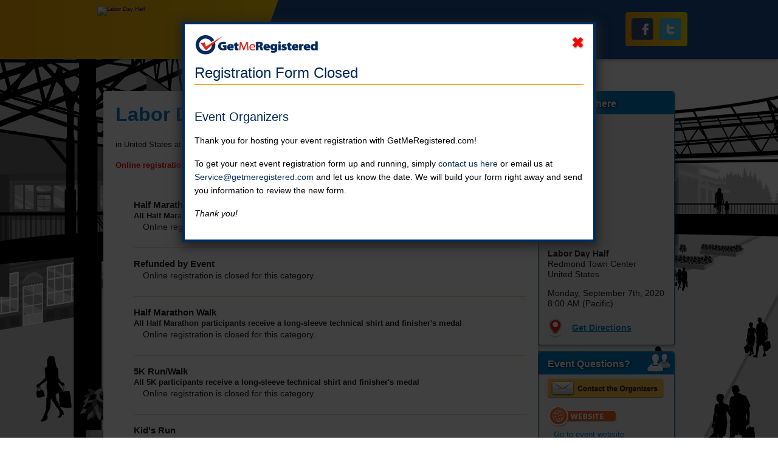

--- FILE ---
content_type: text/html; charset=iso-8859-1
request_url: https://secure.getmeregistered.com/get_information.php?event_id=131467
body_size: 10058
content:
<!DOCTYPE html>
<!--[if lt IE 7]><html lang="en" dir="ltr" class="lt-ie7"><![endif]-->
<!--[if IE 7]><html lang="en" dir="ltr" class="ie7"><![endif]-->
<!--[if IE 8]><html lang="en" dir="ltr" class="ie8"><![endif]-->
<!--[if IE 9]><html lang="en" dir="ltr" class="ie9"><![endif]-->
<!--[if (gt IE 9)|!(IE)]><!--><html lang="en" dir="ltr" ><!--<![endif]-->
<head>
	<meta http-equiv="X-UA-Compatible" content="IE=9; IE=8; IE=7; IE=EDGE" />
	<meta charset="iso-8859-1" />
	<title>Labor Day Half registration information at GetMeRegistered.com</title>
	<meta name="description" content="Labor Day Half registration information at GetMeRegistered.com" />
	<meta name="keywords" content="getmeregistered.com, get me registered, online registration, registration, events, running" />
	<meta name="viewport" content="width=device-width, initial-scale=1" />
	<meta name="facebook-domain-verification" content="n4k0k2vh7zthu2v9p4ceiwvkiekd3j" />
	<!-- Social Media meta tags -->
	<meta property="og:description" content="Labor Day Half registration information at GetMeRegistered.com" />
	<meta property="og:image" content="https://d3pcsp3cs5jydi.cloudfront.net/images/gmr-logo-check.png" />
	<meta property="og:site_name" content="Get Me Registered" />
	<meta property="og:title" content="Labor Day Half registration information" />
	<meta property="og:type" content="activity" />
	<meta property="og:url" content="https://secure.getmeregistered.com/register.php?event_id=131467" />
	<meta name="twitter:card" content="summary" />
	<meta name="twitter:description" content="Labor Day Half registration information at GetMeRegistered.com" />
	<meta name="twitter:image" content="https://d3pcsp3cs5jydi.cloudfront.net/images/gmr-logo-check.png" />
	<meta name="twitter:site" content="@endresultco" />
	<meta name="twitter:title" content="Labor Day Half registration information" />
	<meta name="twitter:url" content="https://secure.getmeregistered.com/register.php?event_id=131467" />

	<!--[if IE 6]>
	<script src="https://d3pcsp3cs5jydi.cloudfront.net/includes/javascript/DD_belatedPNG.js" type="text/javascript"></script>
	<script>
		DD_belatedPNG.fix('.logo,#header-nav a,#header-nav b,#panels,#sidebar .form-list,.click-top');
	</script>
	<![endif]-->

	<link type="image/x-icon" rel="icon" href="/favicon.ico" />
	<link type="image/x-icon" rel="shortcut icon" href="/favicon.ico" />

	<!-- Fonts -->
	<link rel="stylesheet" href="https://fonts.googleapis.com/css?family=Montserrat:400,500,600,700">

	<!-- CSS -->
	<link href="https://cdn.jsdelivr.net/npm/froala-editor@latest/css/froala_editor.pkgd.min.css" rel="stylesheet" type="text/css">
	<link type="text/css" rel="stylesheet" href="https://d3pcsp3cs5jydi.cloudfront.net/assets/vendor/font-awesome/4.4.0/css/font-awesome.min.css" />
	<link type="text/css" rel="stylesheet" href="https://d3pcsp3cs5jydi.cloudfront.net/assets/css/reset.min.css?v=20240131" />
	<link type="text/css" rel="stylesheet" href="https://d3pcsp3cs5jydi.cloudfront.net/assets/css/layout.min.css" />
	<link type="text/css" rel="stylesheet" href="https://d3pcsp3cs5jydi.cloudfront.net/assets/css/main.min.css?v=20240131" />
	<link type="text/css" rel="stylesheet" href="https://d3pcsp3cs5jydi.cloudfront.net/assets/css/gmr-main.min.css?v=202508081045" />
	<link type="text/css" rel="stylesheet" href="https://d3pcsp3cs5jydi.cloudfront.net/redesign-2019/assets/css/main.min.css?v=202503061218" />
	<link type="text/css" rel="stylesheet" href="https://d3pcsp3cs5jydi.cloudfront.net/redesign-2019/assets/css/responsive.min.css" />
	<link type="text/css" rel="stylesheet" href="https://d3pcsp3cs5jydi.cloudfront.net/assets/css/gmr-print.min.css" media="print" />
	<style type="text/css">
	@media screen {
		html, #container { background-color: transparent; }
		#content-wrapper { background-image: none; }
		#footer-wrapper { background-color: transparent; background-image: none; }
		#footer h4, #footer a, #footer-nav { color: #474747; }
		#footer .list-2 { width: 100%; }
		#footer .list-2 li { float: left; margin-right: 3em; }
		#main-content, #main-content h1, #main-content h1.mat-header, #main-content h2, #main-content h2.mat-header, #main-content ol li, #main-content ul li, #main-content p, #main-content #gmr-form-social-media, #content-bottom .icon-list, #main-content h5.additional-header {color: #231F20;}
		#main-content a, #main-content button.link, #main-content input[type="button"].link, #main-content input[type="submit"].link, .gmr-checkout #main-content a {color: #0080C5;}
		#main-content h1 {border-bottom: 2px solid #FFFFFF;}
		#main-content h2 {border-bottom: 2px solid #FFFFFF;}
		.gmr-checkout #main-content .gmr-category-fee-list, .gmr-checkout #main-content .gmr-checkout-item-list, .gmr-checkout #main-content .gmr-checkout-item-list .gmr-checkout-item, .gmr-checkout #main-content .gmr-checkout-entry-list .gmr-checkout-entry, .gmr-checkout #main-content .gmr-checkout-entry-list .gmr-checkout-entry-data, .gmr-checkout #main-content .gmr-checkout-entry-list .gmr-checkout-entry-totals {border-color: #FFFFFF;}
		.gmr-checkout #main-content .gmr-checkout-registrant-list .gmr-checkout-registrant-data-content {border-top-color: #FFFFFF;}
		#main-content .gmr-checkout-progress .step.current {background-color: #FFFFFF;}
		#main-content h1, .gmr-checkout #main-content h4, #main-content h1.mat-header, h2.mat-header, p.mat-location-details {color: #0080C5!important;}
		#main-content .gmr-checkout-progress {background-color: #0080C5;}
		#main-content h1 {font-style: normal; font-variant: normal; font-weight: bold; font-size: 32px; font-family: 'Arial'; }
		#main-content h2, #main-content h3, #main-content #gmr-event-title-fee-info, .gmr-checkout #main-content h2, .gmr-checkout #main-content h3, .gmr-checkout #main-content h5 {color: #231F20}
		#content .form-icon.optional {background-color: #231F20;}
		#main-content .information-block h2 {text-shadow: none;}
		#main-content .detail-icon-header .detail-icon-background, #main-content .detail-icon-header .detail-pointer-background {background-color: #231F20;}
		#main-content .gmr-checkout-progress {background-color: #231F20;}
		#main-content h2, #main-content .information-block h2, #main-content #gmr-event-title-fee-info {font-style: normal; font-variant: normal; font-weight: normal; font-size: 22px; font-family: 'Tahoma'; }
		#main-content button, #main-content a.button, #main-content input[type="submit"], #main-content a.register.reflect {background-color: #DA2128; background-image: none; filter: progid:DXImageTransform.Microsoft.gradient(enabled = false);}
		.gmr-checkout #main-content .gmr-checkout-entry-list .gmr-checkout-entry-button-edit, .gmr-checkout #main-content .gmr-checkout-entry-list .gmr-checkout-entry-button-collapse {color: #DA2128;}
		.gmr-checkout #main-content #gmr-checkout-grand-total {border-color: #DA2128;}
		#main-content button:hover, #main-content a.button:hover, #main-content input[type="submit"]:hover {background-color: #0080C5!important; background-image: none; filter: progid:DXImageTransform.Microsoft.gradient(enabled = false);text-decoration: none;}
		#main-content .information-block h2, #mdc-event-header {background-color: #0080C5;}
		#main-content .detail-icon-header .detail-pointer {border-right-color: #0080C5;}
		#main-content .gmr-checkout-progress {background-color: #0080C5;}
		#main-content .detail-icon-header .detail-icon-background, #main-content .detail-icon-header .detail-pointer-background {background-color: #F3A40C;}
		#main-content .gmr-checkout-progress .step.current {background-color: #F3A40C;}
		#main-content .information-block {background-color: #E0EBF1; filter: progid:DXImageTransform.Microsoft.gradient(enabled = false);}
		.gmr-checkout #main-content .gmr-checkout-registrant-list .gmr-checkout-registrant-data-content {background-color: #E0EBF1; filter: progid:DXImageTransform.Microsoft.gradient(enabled = false);}
		#main-content .information-block .detail * {color: #231F20;}
		.gmr-checkout #main-content .gmr-checkout-registrant-list .gmr-checkout-registrant-data-content {color: #231F20;}
		#main-content .information-block {border: 1px solid #71B0D2;}
		#main-content .gmr-checkout-progress, #main-content .gmr-checkout-progress .step .description {border-color: #71B0D2;}
		.gmr-checkout #main-content .gmr-checkout-registrant-list .gmr-checkout-registrant-data-content {border-bottom-color: #71B0D2;border-left-color: #71B0D2;border-right-color: #71B0D2;}
		#sidebar .section, #sidebar fieldset ul, #main-content ul.icalendar_list {background-color: #EBEBEC;}
		#sidebar, #sidebar .form-list li .contact, #sidebar p, #sidebar fieldset ul {color: #231F20;}
		#sidebar a, #sidebar .section a, #sidebar .section .click, #main-content ul.icalendar_list li a {color: #0080C5;}
		#sidebar h2, #sidebar h2.orange, #sidebar #section-cross-promotion h2 {background-color: #0080C5;}
		#sidebar .section, #sidebar h2, #sidebar hr {border-color: #0080C5;}
	}
	</style>
<script>document.location.href="https://secure.getmeregistered.com/get_information.php?event_id=133663";</script> 
<span></span>

<style type="text/css">

body {
   background: #ffffff url("https://cdn-static.getmeregistered.com/events/128547/redmond_town_center_bg.jpg") 50% 50% no-repeat fixed;
   background-size: cover;
   color: #231f20;
   font-family: "Helvetica Neue", "Helvetica", "Arial", "Verdana", sans-serif;
   font-weight: 500;
}

a:link {
   text-decoration: none;
   -webkit-transition: color .25s linear;
   -moz-transition: color .25s linear;
   -ms-transition: color .25s linear;
   -o-transition: color .25s linear;
   transition: color .25s linear;
}

#custom-header .group {
   zoom: 1;
}

#custom-header .group::before,
#custom-header .group::after {
   content: '';
   display: table;
}

#custom-header .group::after {
   clear: both;
}

#custom-header .orange-gradient {
   background: rgb(243,164,12);
   background: -moz-linear-gradient(left, rgba(243,164,12,1) 0%, rgba(252,222,0,1) 100%);
   background: -webkit-linear-gradient(left, rgba(243,164,12,1) 0%,rgba(252,222,0,1) 100%);
   background: linear-gradient(to right, rgba(243,164,12,1) 0%,rgba(252,222,0,1) 100%);
   filter: progid:DXImageTransform.Microsoft.gradient( startColorstr='#f3a40c', endColorstr='#fcde00',GradientType=1 );
}

#custom-header .rounded {
   border-radius: 4px;
}

#custom-header.shadow, #custom-header .shadow {
   -webkit-box-shadow: 0 2px 5px 0 rgba(0,0,0,0.3);
   box-shadow: 0 2px 5px 0 rgba(0,0,0,0.3);
}

#custom-header {
   background: #195095;
   font-size: 62.5%;
   left: 0;
   overflow: hidden;
   position: fixed;
   top: 0;
   width: 100%;
   z-index: 100;
}

#custom-header-background {
   height: 100%;
   left: 0;
   position: absolute;
   top: 0;
   width: 50%;
   z-index: 1;
}

#custom-header-inner {
   margin: 0 auto;
   position: relative;
   width: 1000px;
   z-index: 100;
}

#custom-header-logo {
   float: left;
   padding: 10px 20px;
   width: 248px;
}

#custom-header-logo img {
   height: auto;
   max-width: 100%;
   width: auto;
}

#custom-header-nav {
   background: #195095;
   float: left;
   margin-left: 30px;
   padding-left: 10px;
   position: relative;
}

#custom-header-nav:before {
   content: "";
   border-right: 40px solid #195095;
   border-top: 110px solid transparent;
   height: 0;
   left: -40px;
   position: absolute;
   top: 0;
   width: 0;
}

#custom-header-nav ul {
   margin: 0;
   padding: 0;
}

#custom-header-nav ul li {
   float: left;
   list-style: none;
   margin: 0;
   padding: 0;
}

#custom-header-nav ul li a {
   color: #ffffff;
   display: inline-block;
   font: 700 15px "adelle-sans", Arial, sans-serif;
   padding: 40px 10px;
   text-transform: uppercase;
}

#custom-header-nav ul li a:hover {
   color: #fad003;
}

#custom-header-social {
   border-radius: 4px;
   display: inline-block;
   margin-left: 40px;
   margin-top: 20px;
   overflow: hidden;
   padding: 10px;
}

#custom-header-social a {
   display: inline-block;
   float: left;
   height: 36px;
   margin-right: 10px;
   width: 36px;
}

#custom-header-social a:last-child {
   margin-right: 0;
}

#custom-header-social img {
   display: block;
   height: 100%;
   max-width: 100%;
   width: auto;
}

/** GMR Overrides **/
#gmr-main {
   margin-top: 150px;
}

#sidebar {
   float: right;
}

#sidebar .section {
   border-radius: 4px;
   -webkit-box-shadow: 0 2px 5px 0 rgba(0,0,0,0.3);
   box-shadow: 0 2px 5px 0 rgba(0,0,0,0.3);
}

#sidebar .section h2 {
   border-radius: 4px 4px 0 0;
}

#main-content, #main-content.fullpage {
   background: #ffffff;
   border-radius: 4px;
   -webkit-box-shadow: 0 2px 5px 0 rgba(0,0,0,0.3);
   box-shadow: 0 2px 5px 0 rgba(0,0,0,0.3);
}

#main-content {
   float: right;
}

#main-content button,
#main-content .button,
#main-content input[type="submit"] {
   border-radius: 4px;
   -webkit-box-reflect: none;
   box-shadow: none;
   -webkit-transition: all .25s linear;
   -moz-transition: all .25s linear;
   -ms-transition: all .25s linear;
   -o-transition: all .25s linear;
   transition: all .25s linear;
}

#footer-wrapper {
   background: #ffffff;
   -webkit-box-shadow: 0 2px 5px 0 rgba(0,0,0,0.3), 0 -2px 5px 0 rgba(0,0,0,0.3);
   box-shadow: 0 2px 5px 0 rgba(0,0,0,0.3), 0 -2px 5px 0 rgba(0,0,0,0.3);
}

</style>	<!-- iCalendar -->
	<link type="text/css" rel="stylesheet" href="https://d3pcsp3cs5jydi.cloudfront.net/assets/vendor/icalendar-replacement/css/icalendar.min.css">
	<!-- Social Media -->
	<link type="text/css" rel="stylesheet" href="https://d3pcsp3cs5jydi.cloudfront.net/assets/css/social-media.min.css" />
	<!-- Sharethis -->
	<link type="text/css" rel="stylesheet" href="https://d3pcsp3cs5jydi.cloudfront.net/assets/css/share-this.min.css" />

	<!-- General JavaScript -->
	<script type="text/javascript" src="https://d3pcsp3cs5jydi.cloudfront.net/includes/javascript/common.js?v=20200205"></script>

	<!--[if lte IE 9]>
	<script type="text/javascript" src="https://d3pcsp3cs5jydi.cloudfront.net/assets/js/vendor/html5shiv/html5shiv-printshiv.js"></script>
	<![endif]-->

	<!-- GetMeRegistered JavaScript library -->
	<script type="text/javascript" src="https://d3pcsp3cs5jydi.cloudfront.net/assets/js/GetMeRegistered/v1.0/GetMeRegistered.js"></script>

	<!-- Asynchronous & Inline JavaScript -->
	<script type="text/javascript">

		// Add "js" class to html element
		addClass(document.documentElement, "js");

		var calendarReminders = [];

		GetMeRegistered.load(
			[
				{
					"id":   "gmrCalendarReminders",
					"path": "https://d3pcsp3cs5jydi.cloudfront.net/assets/vendor/icalendar-replacement/js/icalendar.js",
					"type": "js"
				}
			],
			function(ev) {
				calendars.init();

				addEventHandler(window, "load", function(ev) {
					if (calendarReminders.length > 0) {
						calendars.add(calendarReminders);
					}
				});
			}
		);
		calendarReminders.push({
			targetId:   "basicICalendar",
			start:       new Date("9/2/2019 3:00 PM UTC"),
			end:         new Date("9/2/2019 3:00 PM UTC"),
			title:       "Labor Day Half",
			description: "Labor Day Half",
			summary:     "Labor Day Half",
			location:    "Redmond Town Center, Redmond, WA",
			url:         "https://secure.getmeregistered.com/get_information.php?event_id=131467",
			echoUrl:     "/download_calendar_file.php"
		});
		// Load social media scripts
		GetMeRegistered.load(
			[
				// ShareThis
				{
					"id":   "gmrShareThisButtons",
					"path": "//platform-api.sharethis.com/js/sharethis.js#property=59e1172276cd9300115fde82&product=inline-share-buttons",
					"type": "js"
				}
			],
			function (e) {
			
			}
		);
	</script>

	<!-- Google Analytics -->
	<script>
		(function(i,s,o,g,r,a,m){i["GoogleAnalyticsObject"]=r;i[r]=i[r]||function(){
		(i[r].q=i[r].q||[]).push(arguments)},i[r].l=1*new Date();a=s.createElement(o),
		m=s.getElementsByTagName(o)[0];a.async=1;a.src=g;m.parentNode.insertBefore(a,m)
		})(window,document,"script","https://www.google-analytics.com/analytics.js","ga");

		ga("create", "UA-4006102-2", "auto", {
			"allowLinker": true,
			"name": "GetMeRegistered"
		});

		ga("GetMeRegistered.require", "linker");
		ga("GetMeRegistered.require", "ec");
	</script>
	<!-- End Google Analytics -->
	<!-- Hotjar -->
	<script>
		(function(h,o,t,j,a,r){
			h.hj=h.hj||function(){(h.hj.q=h.hj.q||[]).push(arguments)};
			h._hjSettings={hjid:1052890,hjsv:6};
			a=o.getElementsByTagName("head")[0];
			r=o.createElement("script");r.async=1;
			r.src=t+h._hjSettings.hjid+j+h._hjSettings.hjsv;
			a.appendChild(r);
		})(window,document,"https://static.hotjar.com/c/hotjar-",".js?sv=");
	</script>
	<script>
		GetMeRegistered.event = {
			"id": "131467",
			"name": "Labor Day Half",
			"type": ""
		};
		GetMeRegistered.category = null;
		GetMeRegistered.fee = null;
	</script>
</head>
<body id="gmr-body-get-information" class="custom-styles">
	<div id="fb-root"></div>
	<div id="container">
<div id="custom-header" class="shadow">
   <div id="custom-header-inner" class="group">
      <div id="custom-header-logo">
         <a href="http://labordayrun.com/">
            <img src="https://static.getmeregistered.com/events/131467/_19_LDH_Logo-1.png" alt="Labor Day Half" />
         </a>
      </div>
      <div id="custom-header-nav">
         <ul class="menu">
            <li class="menu-item">
               <a href="http://labordayrun.com/registration/">Registration</a>
            </li>
            <li class="menu-item">
               <a href="http://labordayrun.com/event-info/">Event Info</a>
            </li>
            <li class="menu-item">
               <a href="http://labordayrun.com/donations-and-fundraising/">Beneficiary</a>
            </li>
            <li class="menu-item">
               <a href="http://labordayrun.com/sponsors/">Sponsors</a>
            </li>
            <li class="menu-item">
               <a href="http://labordayrun.com/faq/">FAQ</a>
            </li>
         </ul>
      </div>
      <div id="custom-header-social" class="orange-gradient">
         <a class="fb rounded" href="https://www.facebook.com/LaborDayHalf" target="_blank">
            <img src="https://cdn-static.getmeregistered.com/events/122934/facebook.png" alt="Find us on Facebook!" />
         </a>
         <a class="twitter rounded" href="https://www.twitter.com/orswellevents" target="_blank">
            <img src="https://cdn-static.getmeregistered.com/events/122934/twitter.png" alt="Follow us on Twitter!" />
         </a>
      </div>
   </div>
   <div id="custom-header-background" class="orange-gradient"></div>
</div>		<main id="gmr-main" >
		<div id="content-wrapper">
			<div id="content">
				<div id="content-inner-wrapper" class="clearfix">
					<aside id="sidebar" style="">
						<div id="section-when-where" class="section">
							<h2>When & Where</h2>
							<fieldset>
								<ul class="form-list" id="event-location">
									<li>
										<div id="google-maps-canvas">
											<!-- Maps -->
											<iframe src="https://www.google.com/maps/embed/v1/place?q=Redmond%20Town%20Center%2C%20Redmond%2C%20WA&key=AIzaSyDSZwbmNBZy_cfjpKmJlo_kwunM8WxzIUs" height="200" width="200" frameborder="0" style="border: 0 none; height: 100%; width: 100%;"></iframe>
										</div>
									</li>
									<li id="event-location-name">
										<div><b>Labor Day Half</b></div>
										<div>Redmond Town Center</div>
										<div></div>
										<div>United States</div>
									</li>
								</ul>
								<ul class="form-list" id="event-calendar">
									<li>
										<div>Monday, September 2nd, 2019</div>
										<div>8:00 AM (Pacific)</div>

									</li>
								</ul>
								<ul class="form-list" id="event-directions">
									<li>
										<img style="padding-right: 12px;" alt="get directions" src="https://d3pcsp3cs5jydi.cloudfront.net/images/gmr_get_directions.png" height="34" width="24" />
										<span class="click">
											<a href="http://maps.google.com/maps?saddr=current+location&daddr=Redmond%20Town%20Center%2C%20Redmond%2C%20WA" target="_blank" style="font-style: normal;">Get Directions</a>
										</span>
									</li>
									<li>
										<div id="gmr-add-to-calendar-container" style="display: none;">
											<img alt="add to calendar" src="https://d3pcsp3cs5jydi.cloudfront.net/images/gmr_icalendar_add_to_calendar.png" height="36" width="36" />
											<span id="gmr-add-to-calendar-link" class="click">Add to My Calendar</span>
											<div id="basicICalendar"></div>
										</div>
										<script type="text/javascript">
											var addToCalendarLink = document.getElementById("gmr-add-to-calendar-link");

											addEventHandler(addToCalendarLink, "click", function(e) {
												var cal = document.getElementById("basicICalendar");
												if ("none" === cal.style.display){
													cal.style.display = "block";
												}
												else {
													cal.style.display = "none";
												}
											}, false, false);

											addEventHandler(addToCalendarLink, "touchend", function(e) {
												var cal = document.getElementById("basicICalendar");
												if ("none" === cal.style.display){
													cal.style.display = "block";
												}
												else {
													cal.style.display = "none";
												}
											}, false, false);

											// Reveal "add to calendar" container
											document.getElementById("gmr-add-to-calendar-container").style.display = "block";
										</script>
									</li>
								</ul>
							</fieldset>
						</div>
						<div id="section-event-questions" class="section">
							<h2>
								Event Questions?
							</h2>
							<fieldset>
		<ul class="form-list">
			<li>
				<script type="text/javascript">
					document.write("<img id=\"contact-organizers\" alt=\"contact organizers\" src=\"https://d3pcsp3cs5jydi.cloudfront.net/images/gmr-contact-organizers-icon.png\" title=\"Contact organizers\" height=\"30\" width=\"190\" onclick=\"document.getElementById('contact-organizers-overlay').style.visibility = 'visible';\" />");
				</script>
				<noscript>
					<a href="/contact.php" target="_blank" title="Contact organizers">
						<img id="contact-organizers" alt="contact organizers" src="https://d3pcsp3cs5jydi.cloudfront.net/images/gmr-contact-organizers-icon.png" height="30" width="190" />
					</a>
				</noscript>
			</li>
		</ul>
					<ul class="form-list">
						<li>
							<a href="http://www.labordayrun.com/" target="_blank">
								<img src="https://d3pcsp3cs5jydi.cloudfront.net/images/gmr-contact-website.png" alt="Website" height="35" width="115" />
							</a>
						</li>
						<li>
							<span class="contact"><a href="http://www.labordayrun.com/" title="http://www.labordayrun.com/" target="_blank">Go to event website</a></span>
						</li>
						<li>
							<a href="http://www.facebook.com/labordayhalf" target="_blank">
								<img src="https://d3pcsp3cs5jydi.cloudfront.net/images/gmr-contact-facebook.png" alt="Facebook" height="35" width="115" />
							</a>
						</li>
						<li>
							<span class="contact"><a href="http://www.facebook.com/labordayhalf" title="http://www.facebook.com/labordayhalf" target="_blank">Go to event Facebook page</a></span>
						</li>
						<li>
							<a href="http://www.twitter.com/@orswellevents" target="_blank">
								<img src="https://d3pcsp3cs5jydi.cloudfront.net/images/gmr-contact-twitter.png" alt="Twitter" height="35" width="115" />
							</a>
						</li>
						<li>
							<span class="contact"><a href="http://www.twitter.com/@orswellevents" title="http://www.twitter.com/@orswellevents" target="_blank">Go to event Twitter page</a></span>
						</li>
						<li>
							<a href="https://www.instagram.com/orswellevents/" target="_blank">
								<img src="https://d3pcsp3cs5jydi.cloudfront.net/images/gmr-contact-instagram.png" alt="Instagram" height="35" width="115" />
							</a>
						</li>
						<li>
							<span class="contact"><a href="https://www.instagram.com/orswellevents/" title="https://www.instagram.com/orswellevents/" target="_blank">Go to event Instagram page</a></span>
						</li>
					</ul>
							</fieldset>
						</div>
						<div id="section-results" class="section">
							<h2 class="orange">Results Information</h2>
							<ul class="form-list">
								<li>
									<a href="http://orswellevents.com/" title="http://orswellevents.com/" target="_blank">
										<img alt="Race results" src="https://d3pcsp3cs5jydi.cloudfront.net/images/gmr-sidebar-race-results.svg" height="35" width="132" class="hide-lt-ie9" />
										<img alt="Race results" src="https://d3pcsp3cs5jydi.cloudfront.net/images/gmr-sidebar-race-results.png" height="35" width="132" class="inline-lt-ie9" />
									</a>
								</li>
								<li>
									<span class="contact">
										<a href="http://orswellevents.com/" title="http://orswellevents.com/" target="_blank">Go to results</a>
									</span>
								</li>
							</ul>
						</div>
						<div class="section" id="section-confirm">
							<form action="/confirm.php#top" method="post">
								<h2>Confirm An Entry</h2>
								<fieldset>
									<ul>
										<li>
											<input type="text" name="confirmation_name" id="name-confirmation" value="Your Name..." placeholder="Your Name..." class="input-box-2" required onclick="if (this.value == 'Your Name...') { this.value = ''; }" /><input type="submit" value="" class="search-button" />
											<input type="hidden" name="submit_action" value="search" />
											<input type="hidden" name="load_time" value="1769784197" />
										</li>
										<li>
											<span><a href="/get_confirmation.php#top">Resend Confirmation Email</a></span>
										</li>
									</ul>
								</fieldset>
							</form>
						</div>
					</aside> <!-- end sidebar -->
					<a name="top" id="top"></a>
					<div id="main-content" class="mat-container">
						<div id="main-content-box">
<!-- END HEADER -->

      <script type="text/javascript">

         function startCountdown(duration, display)
         {
            var timer = duration;
            var days;
            var hours;
            var minutes;
            var seconds;
            var countdown = "";

            var countdown_timer = setInterval(function () {

               days     = parseInt(timer / (60 * 60 * 24), 10);
               hours    = parseInt((timer / (60 * 60)) % 24, 10);
               minutes 	= parseInt((timer / 60) % 60, 10);
               seconds 	= parseInt(timer % 60, 10);

               days     = days > 0 ? days + 'd ' : '' ;
               hours 	= hours > 0 ? hours + 'h ' : '' ;
               minutes 	= minutes > 0 ? minutes + 'm ' : '' ;
               seconds 	= seconds > 0 ? seconds + 's ' : '';

               document.getElementById(display).innerHTML = days + hours + minutes + seconds;

               if (--timer < 0)
               {
                  document.getElementById(display).innerHTML = "closed";
                  clearInterval(countdown_timer);
               }
            }, 1000);

         } // End function startCountdown (JS)

      </script>

      <h1>Labor Day Half</h1>
		<small id="event-header-info" class="location">
			<span id="event-header-date">
							</span>
			<span id="event-header-location">
				in United States				 at Redmond Town Center			</span>
		</small>
      <img alt="event logo" class="eventlogo" style="max-height: 250px;" src="/images/logo.php?event_id=131467" />
      <br /><br />
<p class="messages">
		<span class="notice">Online registration for this event is closed.</span>
</p>      <br />
      <ul class="flush" id="categories">
         <li id="gmr-category-66561" class="flush no-active-fees">
            <strong style="font-weight: bold;">Half Marathon Run</strong>
            <span></span>
            <br />
            <b><small>All Half Marathon participants receive a long-sleeve technical shirt and finisher medal</small></b>
            <p class="indented-nopad">
               Online registration is closed for this category.
            </p>
            <br />
            <hr />
         </li>
         <li id="gmr-category-66562" class="flush no-active-fees">
            <strong style="font-weight: bold;">Half Marathon Walk</strong>
            <span></span>
            <br />
            <b><small>All Half Marathon participants receive a long-sleeve technical shirt and finisher's medal</small></b>
            <p class="indented-nopad">
               Online registration is closed for this category.
            </p>
            <br />
            <hr />
         </li>
         <li id="gmr-category-66563" class="flush no-active-fees">
            <strong style="font-weight: bold;">5K Run/Walk</strong>
            <span></span>
            <br />
            <b><small>All 5K participants receive a long-sleeve technical shirt and finisher's medal</small></b>
            <p class="indented-nopad">
               Online registration is closed for this category.
            </p>
            <br />
            <hr />
         </li>
         <li id="gmr-category-66564" class="flush no-active-fees">
            <strong style="font-weight: bold;">Kid's Run</strong>
            <span></span>
            <br />
            <b><small>All Kids Run participants receive an event t-shirt and finisher's item</small></b>
            <p class="indented-nopad">
               Online registration is closed for this category.
            </p>
            <br />
            <hr />
         </li>
         <li id="gmr-category-69313" class="flush no-active-fees">
            <strong style="font-weight: bold;">Start a Team</strong>
            <span></span>
            <p class="indented-nopad">
               Online registration is closed for this category.
            </p>
            <br />
            <hr />
         </li>
      </ul>
      <div class="clearfix">
      </div>
      <br />
		<div class="information-block">
			<h2 class="detail-icon-header">
				<table>
					<tr>
						<td class="detail-icon-background">
							<img src="https://d3pcsp3cs5jydi.cloudfront.net/images/detail-dates-deadlines.png" height="40" width="40" />
						</td>
						<td class="detail-pointer-background"><div class="detail-pointer"></div></td>
						<td class="detail-title">Event Day Schedule</td>
					</tr>
				</table>
			</h2>
			<div class="detail">
<p class="information">6:30 AM:  Day-of-Race Registration and Packet-Pick-up Opens<br />
<br />
8:00 AM:  Half Marathon Run/Walk<br />
<br />
9:00 AM  - 10:00 AM:  Event Band Takes Stage<br />
<br />
10:00 AM:    Half Marathon Awards<br />
<br />
10:30 AM - 11:30 AM:  Event Band 2nd Set<br />
<br />
11:15 AM:  Kids Start<br />
<br />
*On-site registration for each race will close 15 minutes prior to the start <br />
of the race.</p>			</div>
		</div>
		<div class="information-block">
			<h2 class="detail-icon-header">
				<table>
					<tr>
						<td class="detail-icon-background">
							<img src="https://d3pcsp3cs5jydi.cloudfront.net/images/detail-packet-pickup.png" height="40" width="40" />
						</td>
						<td class="detail-pointer-background"><div class="detail-pointer"></div></td>
						<td class="detail-title">Pre-Race Packet Pick-Up</td>
					</tr>
				</table>
			</h2>
			<div class="detail">
<p class="information"><b>Sunday, September 1, 2018 - 9:00 AM - 1:00 PM</b><br />
Super Jock 'n Jill - Redmond<br />
16095 Cleveland St <br />
Redmond, WA 98052</p>			</div>
		</div>
		<div class="information-block">
			<h2 class="detail-icon-header">
				<table>
					<tr>
						<td class="detail-icon-background">
							<img src="https://d3pcsp3cs5jydi.cloudfront.net/images/detail-event-shirts.png" height="40" width="40" />
						</td>
						<td class="detail-pointer-background"><div class="detail-pointer"></div></td>
						<td class="detail-title">Technical Shirts/Medals</td>
					</tr>
				</table>
			</h2>
			<div class="detail">
<p class="information">All Half Marathon & 5K Run/Walk participants will receive a finisher's medal.<br />
<br />
Participants of all races will receive a long-sleeve tech shirt.</p>			</div>
		</div>
		<div class="information-block">
			<h2 class="detail-icon-header">
				<table>
					<tr>
						<td class="detail-icon-background">
							<img src="https://d3pcsp3cs5jydi.cloudfront.net/images/detail-questions.png" height="40" width="40" />
						</td>
						<td class="detail-pointer-background"><div class="detail-pointer"></div></td>
						<td class="detail-title">Questions?</td>
					</tr>
				</table>
			</h2>
			<div class="detail">
<p class="information">For event-related questions, please click on the <b>Contact the Organizers</b> button on the left-hand side of this page.</p>			</div>
		</div>
						</div> <!-- end maincontent_box -->
					</div> <!-- end maincontent -->
				</div> <!-- end content-inner-wrapper -->
				<!-- BEGIN FOOTER -->
				<div id="content-bottom" class="clearfix">
					<hr />
					<table id="pci-dss-compliant"><tr><td><script src="https://sealserver.trustkeeper.net/compliance/seal_js.php?code=w6oj3BlmFtNVLcVfEWMpiqnR2uwWgo&amp;style=normal&amp;size=105x54&amp;language=en"></script><noscript><a href="https://sealserver.trustkeeper.net/compliance/cert.php?code=w6oj3BlmFtNVLcVfEWMpiqnR2uwWgo&amp;style=normal&amp;size=105x54&amp;language=en" target="hATW"><img src="https://sealserver.trustkeeper.net/compliance/seal.php?code=w6oj3BlmFtNVLcVfEWMpiqnR2uwWgo&amp;style=normal&amp;size=105x54&amp;language=en" alt="Trusted Commerce" height="54" width="105" /></a></noscript></td></tr></table>
					<ul class="icon-list">
						<li style="margin: 8px 0;">
							<img src="https://d3pcsp3cs5jydi.cloudfront.net/images/cc-amex.png" alt="American Express" height="45" width="45" style="margin: 0 2px;" />
							<img src="https://d3pcsp3cs5jydi.cloudfront.net/images/cc-discover.png" alt="Discover Card" height="45" width="72" style="margin: 0 2px;" />
							<img src="https://d3pcsp3cs5jydi.cloudfront.net/images/cc-mastercard.png" alt="Mastercard" height="45" width="71" style="margin: 0 2px;" />
							<img src="https://d3pcsp3cs5jydi.cloudfront.net/images/cc-visa.png" alt="Visa" height="45" width="49" style="margin: 0 2px;" />
						</li>
						<li style="margin: 8px 0;">When this page loaded, the official time was 9:43:17 AM EST.</li>
					</ul>
				</div> <!-- end content-bottom -->
			</div> <!-- end content -->
		</div> <!-- end content_wrapper -->
		</main>
		<footer id="gmr-footer">
			<div id="gmr-footer-content" class="content-wrapper">
				<a id="gmr-footer-to-top" href="#top" class="button">
					Top
					<img id="gmr-footer-to-top-arrow" src="https://d3pcsp3cs5jydi.cloudfront.net/images/top-arrow.png" />
				</a>
				<section id="gmr-footer-menus">
		<section id="gmr-footer-about" class="gmr-footer-menu">
			<header>
				<h2>About GetMeRegistered</h2>
			</header>
			<nav id="gmr-footer-about-nav">
				<ul id="gmr-footer-about-features">
					<li>
						<a href="/getmeregistered_difference.php">The GMR Difference</a>
					</li>
					<li>
						<a href="/services/social-media-and-sharing.php">Social Media App & Sharing</a>
					</li>
					<li>
						<a href="/services/fundraising-donations.php">Fundraising & Donations</a>
					</li>
					<li>
						<a href="/services/volunteer-management.php">Volunteer Management</a>
					</li>
					<li>
						<a href="/services/mobile-and-responsive.php">Mobile & Responsive</a>
					</li>
					<li>
						<a href="/services/qr-code.php">Event QR Code</a>
					</li>
					<li>
						<a href="/services/confirm-entry-widget.php">Confirm Entry Widget</a>
					</li>
					<li>
						<a href="/services/registration-button.php">Registration Button Widget</a>
					</li>
				</ul>
				<ul id="gmr-footer-about-info">
					<li>
						<a href="/services/refund-policy.php">Refund Policy</a>
					</li>
					<li>
						<a href="/services/policy.php">Privacy Policy</a>
					</li>
					<li>
						<a href="/account/login.php">Login/Create Account</a>
					</li>
					<li>
						<a href="http://status.getmeregistered.com/">Platform Status</a>
					</li>
					<li>
						<a href="/contact.php">Contact Us</a>
					</li>
					<li>
						<a href="/services/careers.php">Careers</a>
					</li>
				</ul>
			</nav>
		</section>
				</div> <!-- end footer -->
			</div> <!--end footer-wrapper -->
		</footer>
	<script type="text/javascript">

var jdap = document.getElementById('form_proceed_event');
if (jdap) {
	//jdap.action = '/registration/index.php?event_id=131467';
	//jdap.firstElementChild.innerHTML = '<strong>Register</strong>';
}
</script>


<div id="custom-footer"></div>	</div> <!-- end container -->
	<div id="contact-organizers-overlay" class="overlay" style="visibility: hidden;">
	<div id="contact-organizers-overlay-content" class="overlay-content">
		<div class="clearfix overlay-header">
			<a id="contact-organizers-overlay-close-link" href="#" class="action-icon close-button" title="close this window">
				<span class="inline-lt-ie8">x</span>
			</a>
			<img src="https://d3pcsp3cs5jydi.cloudfront.net/images/gmr_affiliate_logo.png" alt="GetMeRegistered logo" height="34" width="204" />
		</div>
		<h1>Contact the Organizers</h1>
		<p id="gmr-contact-organizers-instructions" class="instructions" style="display: block">
		   Please use this form to contact event organizers with questions.
		   Required fields are marked with  <span style="color: #C00; font-size: 1.2em;" class="required-symbol">*</span>.
		</p>
		<div id="gmr-contact-organizers-messsages">
		</div>
		<form name="f" id="gmr-contact-organizers-form" action="/get_information.php?event_id=131467" method="post" style="display: block">
			<table>
				<tr>
					<td class="label">
						<label for="organizers[name]"> <span style="color: #C00; font-size: 1.2em;" class="required-symbol">*</span>Your Name:</label>
					</td>
					<td>
						<input type="text" name="organizers[name]" id="organizers[name]" required
						       value=""
						       placeholder="Your name" maxlength="128"
						       class="" />
					</td>
				</tr>
				<tr>
					<td class="label">
						<label for="organizers[email]"> <span style="color: #C00; font-size: 1.2em;" class="required-symbol">*</span>Your Email:</label>
					</td>
					<td>
						<input type="email" name="organizers[email]" id="organizers[email]" required
						       value=""
						       placeholder="Your email address" maxlength="128"
						       class="" />
					</td>
				</tr>
				<tr>
					<td class="label">
						<label for="organizers[confirm_email]"> <span style="color: #C00; font-size: 1.2em;" class="required-symbol">*</span>Confirm Your Email:</label>
					</td>
					<td>
						<input type="email" name="organizers[confirm_email]" id="organizers[confirm_email]" required
						       value=""
						       placeholder="Please confirm your email address" maxlength="128"
						       class="" />
					</td>
				</tr>
				<tr>
					<td class="label">
						<label for="organizers[message]"> <span style="color: #C00; font-size: 1.2em;" class="required-symbol">*</span>Message:</label>
					</td>
					<td>
						<textarea name="organizers[message]" id="organizers[message]" required
						          placeholder="Your message" rows="5"
						          class=""
						></textarea>
					</td>
				</tr>
				<tr class="stop-bot">
					<td class="label">
						<label for="organizers[contact_email_202629]">If you can see this, leave this box empty:</label>
					</td>
					<td>
						<input type="text" name="organizers[contact_email_202629]" id="organizers[contact_email_202629]"
						       value="" />
					</td>
				</tr>
			</table>
			<h3>Anti-solicitation policy</h3>
			<p class="indented" style="font-style: italic; margin-top: 8px; margin-top: 0.5rem; text-decoration: underline;">
				Any email address that is found to be soliciting any event will be
				permanently banned from this website, and its messages will not be delivered.
			</p>
			<br />
			<span class="">
				<input type="checkbox" name="organizers[anti_solicitation]" id="organizers[anti_solicitation]"
				       value="1" required  />
				<label for="organizers[anti_solicitation]">
					 <span style="color: #C00; font-size: 1.2em;" class="required-symbol">*</span><strong style="font-weight: bold;">I acknowledge and agree to the GetMeRegistered.com anti-solicitation policy, and acknowledge that all registrations are final and there are no refunds.</strong>
				</label>
			</span>
			<br /><br />
			<hr />
			<input type="submit" name="submit_action" id="submit_action" value="Send Message" class="submit" />

		</form>

		<script type="text/javascript">
			var contactOrganizersOverlay = document.getElementById("contact-organizers-overlay"),
				contactOrganizersOverlayCloseLink = document.getElementById("contact-organizers-overlay-close-link"),
				contactOrganizersInstructions = document.getElementById("gmr-contact-organizers-instructions"),
				contactOrganizersMessages = document.getElementById("gmr-contact-organizers-messsages"),
				contactOrganizersForm = document.getElementById("gmr-contact-organizers-form");

			if (contactOrganizersOverlay) {
				if (contactOrganizersOverlayCloseLink) {

					var closeLinkFunction = function(e) {
						contactOrganizersOverlay.style.visibility = "hidden";

						// Reveal previously-hidden components if needed
						if (contactOrganizersInstructions
						    && "none" === contactOrganizersInstructions.style.display) {
							contactOrganizersInstructions.style.display = "block";
						}

						if (contactOrganizersForm
						    && "none" === contactOrganizersForm.style.display) {
							contactOrganizersForm.style.display = "block";
						}

						// Hide existing messages
						if (contactOrganizersMessages) {
							contactOrganizersMessages.style.display = "none";
						}

						preventDefault(e);
					};

					addEventHandler(contactOrganizersOverlayCloseLink, "click", closeLinkFunction, false, false);
					addEventHandler(contactOrganizersOverlayCloseLink, "touchend", closeLinkFunction, false, false);
				}
			}
		</script>
	</div>
</div>
<div id="event-closed-overlay" class="overlay">
	<div class="overlay-content">
		<div class="clearfix overlay-header">
			<a id="event-closed-close-link" href="#" class="action-icon close-button" title="Close this window">
				<span class="inline-lt-ie8">x</span>
			</a>
			<img src="https://d3pcsp3cs5jydi.cloudfront.net/images/gmr_affiliate_logo.png" alt="GetMeRegistered logo" height="34" width="204" />
		</div>
		<h2>Registration Form Closed</h2>
		<br />
		<h3>Event Organizers</h3>
		<p>
			Thank you for hosting your event registration with GetMeRegistered.com!
		</p>
		<hr />
		<h3>Registrants</h3>
		<p>
			<strong style="font-weight: bold;">
				If you are looking for the next registration form for this event,
				you will find it
				<a href="?event_id=133663">here</a>.
			</strong>
		</p>
		<script type="text/javascript">
			var cookieName = "getmeregistered_" + "" + "eventclosed_" + "131467";

			if (!document.cookie.match(new RegExp("(^| )" + cookieName + "(=[^;]+)"))) {
				var eventClosedOverlay = document.getElementById("event-closed-overlay"),
					eventClosedCloseLink = document.getElementById("event-closed-close-link");

				if (eventClosedOverlay && eventClosedCloseLink) {

					// Reveal the overlay
					eventClosedOverlay.style.visibility = "visible";

					// Get standard expiration date and max-age
					var cookieMaxAge = 60 * 60 * 24 * 1,
						cookieDomain = ".getmeregistered.com",
						cookieExpires = new Date(),
						cookieSecure = "secure";

					cookieExpires.setTime(cookieExpires.getTime() + cookieMaxAge);

					// Add close link event handlers
					addEventHandler(eventClosedCloseLink, "click", function(e) {
						eventClosedOverlay.style.visibility = "hidden";
						preventDefault(e);
						document.cookie = cookieName + "=1;max-age=" + cookieMaxAge + ";expires=" + cookieExpires.toGMTString() + ";path=/;domain=" + cookieDomain + ";" + cookieSecure;
					}, false, false);

					addEventHandler(eventClosedCloseLink, "touchend", function(e) {
						eventClosedOverlay.style.visibility = "hidden";
						preventDefault(e);
						document.cookie = cookieName + "=1;max-age=" + cookieMaxAge + ";expires=" + cookieExpires.toGMTString() + ";path=/;domain=" + cookieDomain + ";" + cookieSecure;
					}, false, false);
				}
			}
		</script>
	</div>
</div>
	<script>

		// Google Analytics
		if (ga) {
			ga("GetMeRegistered.send", "pageview");

		} // End if Google Analytics object is present

	
	</script>
	</body>
	</html>
	

--- FILE ---
content_type: text/html; charset=iso-8859-1
request_url: https://secure.getmeregistered.com/get_information.php?event_id=133663
body_size: 11144
content:
<!DOCTYPE html>
<!--[if lt IE 7]><html lang="en" dir="ltr" class="lt-ie7"><![endif]-->
<!--[if IE 7]><html lang="en" dir="ltr" class="ie7"><![endif]-->
<!--[if IE 8]><html lang="en" dir="ltr" class="ie8"><![endif]-->
<!--[if IE 9]><html lang="en" dir="ltr" class="ie9"><![endif]-->
<!--[if (gt IE 9)|!(IE)]><!--><html lang="en" dir="ltr" ><!--<![endif]-->
<head>
	<meta http-equiv="X-UA-Compatible" content="IE=9; IE=8; IE=7; IE=EDGE" />
	<meta charset="iso-8859-1" />
	<title>Labor Day Half registration information at GetMeRegistered.com</title>
	<meta name="description" content="Labor Day Half registration information at GetMeRegistered.com" />
	<meta name="keywords" content="getmeregistered.com, get me registered, online registration, registration, events, running" />
	<meta name="viewport" content="width=device-width, initial-scale=1" />
	<meta name="facebook-domain-verification" content="n4k0k2vh7zthu2v9p4ceiwvkiekd3j" />
	<!-- Social Media meta tags -->
	<meta property="og:description" content="Labor Day Half registration information at GetMeRegistered.com" />
	<meta property="og:image" content="https://d3pcsp3cs5jydi.cloudfront.net/images/gmr-logo-check.png" />
	<meta property="og:site_name" content="Get Me Registered" />
	<meta property="og:title" content="Labor Day Half registration information" />
	<meta property="og:type" content="activity" />
	<meta property="og:url" content="https://secure.getmeregistered.com/register.php?event_id=133663" />
	<meta name="twitter:card" content="summary" />
	<meta name="twitter:description" content="Labor Day Half registration information at GetMeRegistered.com" />
	<meta name="twitter:image" content="https://d3pcsp3cs5jydi.cloudfront.net/images/gmr-logo-check.png" />
	<meta name="twitter:site" content="@endresultco" />
	<meta name="twitter:title" content="Labor Day Half registration information" />
	<meta name="twitter:url" content="https://secure.getmeregistered.com/register.php?event_id=133663" />

	<!--[if IE 6]>
	<script src="https://d3pcsp3cs5jydi.cloudfront.net/includes/javascript/DD_belatedPNG.js" type="text/javascript"></script>
	<script>
		DD_belatedPNG.fix('.logo,#header-nav a,#header-nav b,#panels,#sidebar .form-list,.click-top');
	</script>
	<![endif]-->

	<link type="image/x-icon" rel="icon" href="/favicon.ico" />
	<link type="image/x-icon" rel="shortcut icon" href="/favicon.ico" />

	<!-- Fonts -->
	<link rel="stylesheet" href="https://fonts.googleapis.com/css?family=Montserrat:400,500,600,700">

	<!-- CSS -->
	<link href="https://cdn.jsdelivr.net/npm/froala-editor@latest/css/froala_editor.pkgd.min.css" rel="stylesheet" type="text/css">
	<link type="text/css" rel="stylesheet" href="https://d3pcsp3cs5jydi.cloudfront.net/assets/vendor/font-awesome/4.4.0/css/font-awesome.min.css" />
	<link type="text/css" rel="stylesheet" href="https://d3pcsp3cs5jydi.cloudfront.net/assets/css/reset.min.css?v=20240131" />
	<link type="text/css" rel="stylesheet" href="https://d3pcsp3cs5jydi.cloudfront.net/assets/css/layout.min.css" />
	<link type="text/css" rel="stylesheet" href="https://d3pcsp3cs5jydi.cloudfront.net/assets/css/main.min.css?v=20240131" />
	<link type="text/css" rel="stylesheet" href="https://d3pcsp3cs5jydi.cloudfront.net/assets/css/gmr-main.min.css?v=202508081045" />
	<link type="text/css" rel="stylesheet" href="https://d3pcsp3cs5jydi.cloudfront.net/redesign-2019/assets/css/main.min.css?v=202503061218" />
	<link type="text/css" rel="stylesheet" href="https://d3pcsp3cs5jydi.cloudfront.net/redesign-2019/assets/css/responsive.min.css" />
	<link type="text/css" rel="stylesheet" href="https://d3pcsp3cs5jydi.cloudfront.net/assets/css/gmr-print.min.css" media="print" />
	<style type="text/css">
	@media screen {
		html, #container { background-color: transparent; }
		#content-wrapper { background-image: none; }
		#footer-wrapper { background-color: transparent; background-image: none; }
		#footer h4, #footer a, #footer-nav { color: #474747; }
		#footer .list-2 { width: 100%; }
		#footer .list-2 li { float: left; margin-right: 3em; }
		#main-content, #main-content h1, #main-content h1.mat-header, #main-content h2, #main-content h2.mat-header, #main-content ol li, #main-content ul li, #main-content p, #main-content #gmr-form-social-media, #content-bottom .icon-list, #main-content h5.additional-header {color: #231F20;}
		#main-content a, #main-content button.link, #main-content input[type="button"].link, #main-content input[type="submit"].link, .gmr-checkout #main-content a {color: #0080C5;}
		#main-content h1 {border-bottom: 2px solid #FFFFFF;}
		#main-content h2 {border-bottom: 2px solid #FFFFFF;}
		.gmr-checkout #main-content .gmr-category-fee-list, .gmr-checkout #main-content .gmr-checkout-item-list, .gmr-checkout #main-content .gmr-checkout-item-list .gmr-checkout-item, .gmr-checkout #main-content .gmr-checkout-entry-list .gmr-checkout-entry, .gmr-checkout #main-content .gmr-checkout-entry-list .gmr-checkout-entry-data, .gmr-checkout #main-content .gmr-checkout-entry-list .gmr-checkout-entry-totals {border-color: #FFFFFF;}
		.gmr-checkout #main-content .gmr-checkout-registrant-list .gmr-checkout-registrant-data-content {border-top-color: #FFFFFF;}
		#main-content .gmr-checkout-progress .step.current {background-color: #FFFFFF;}
		#main-content h1, .gmr-checkout #main-content h4, #main-content h1.mat-header, h2.mat-header, p.mat-location-details {color: #0080C5!important;}
		#main-content .gmr-checkout-progress {background-color: #0080C5;}
		#main-content h1 {font-style: normal; font-variant: normal; font-weight: bold; font-size: 32px; font-family: 'Arial'; }
		#main-content h2, #main-content h3, #main-content #gmr-event-title-fee-info, .gmr-checkout #main-content h2, .gmr-checkout #main-content h3, .gmr-checkout #main-content h5 {color: #231F20}
		#content .form-icon.optional {background-color: #231F20;}
		#main-content .information-block h2 {text-shadow: none;}
		#main-content .detail-icon-header .detail-icon-background, #main-content .detail-icon-header .detail-pointer-background {background-color: #231F20;}
		#main-content .gmr-checkout-progress {background-color: #231F20;}
		#main-content h2, #main-content .information-block h2, #main-content #gmr-event-title-fee-info {font-style: normal; font-variant: normal; font-weight: normal; font-size: 22px; font-family: 'Tahoma'; }
		#main-content button, #main-content a.button, #main-content input[type="submit"], #main-content a.register.reflect {background-color: #DA2128; background-image: none; filter: progid:DXImageTransform.Microsoft.gradient(enabled = false);}
		.gmr-checkout #main-content .gmr-checkout-entry-list .gmr-checkout-entry-button-edit, .gmr-checkout #main-content .gmr-checkout-entry-list .gmr-checkout-entry-button-collapse {color: #DA2128;}
		.gmr-checkout #main-content #gmr-checkout-grand-total {border-color: #DA2128;}
		#main-content button:hover, #main-content a.button:hover, #main-content input[type="submit"]:hover {background-color: #0080C5!important; background-image: none; filter: progid:DXImageTransform.Microsoft.gradient(enabled = false);text-decoration: none;}
		#main-content .information-block h2, #mdc-event-header {background-color: #0080C5;}
		#main-content .detail-icon-header .detail-pointer {border-right-color: #0080C5;}
		#main-content .gmr-checkout-progress {background-color: #0080C5;}
		#main-content .detail-icon-header .detail-icon-background, #main-content .detail-icon-header .detail-pointer-background {background-color: #F3A40C;}
		#main-content .gmr-checkout-progress .step.current {background-color: #F3A40C;}
		#main-content .information-block {background-color: #E0EBF1; filter: progid:DXImageTransform.Microsoft.gradient(enabled = false);}
		.gmr-checkout #main-content .gmr-checkout-registrant-list .gmr-checkout-registrant-data-content {background-color: #E0EBF1; filter: progid:DXImageTransform.Microsoft.gradient(enabled = false);}
		#main-content .information-block .detail * {color: #231F20;}
		.gmr-checkout #main-content .gmr-checkout-registrant-list .gmr-checkout-registrant-data-content {color: #231F20;}
		#main-content .information-block {border: 1px solid #71B0D2;}
		#main-content .gmr-checkout-progress, #main-content .gmr-checkout-progress .step .description {border-color: #71B0D2;}
		.gmr-checkout #main-content .gmr-checkout-registrant-list .gmr-checkout-registrant-data-content {border-bottom-color: #71B0D2;border-left-color: #71B0D2;border-right-color: #71B0D2;}
		#sidebar .section, #sidebar fieldset ul, #main-content ul.icalendar_list {background-color: #EBEBEC;}
		#sidebar, #sidebar .form-list li .contact, #sidebar p, #sidebar fieldset ul {color: #231F20;}
		#sidebar a, #sidebar .section a, #sidebar .section .click, #main-content ul.icalendar_list li a {color: #0080C5;}
		#sidebar h2, #sidebar h2.orange, #sidebar #section-cross-promotion h2 {background-color: #0080C5;}
		#sidebar .section, #sidebar h2, #sidebar hr {border-color: #0080C5;}
	}
	</style>
<style type="text/css">

#gmr-body-get-information #gmr-category-78513 {
    display: none;
}


body {
   background: #ffffff url("https://cdn-static.getmeregistered.com/events/128547/redmond_town_center_bg.jpg") 50% 50% no-repeat fixed;
   background-size: cover;
   color: #231f20;
   font-family: "Helvetica Neue", "Helvetica", "Arial", "Verdana", sans-serif;
   font-weight: 500;
}

a:link {
   text-decoration: none;
   -webkit-transition: color .25s linear;
   -moz-transition: color .25s linear;
   -ms-transition: color .25s linear;
   -o-transition: color .25s linear;
   transition: color .25s linear;
}

#custom-header .group {
   zoom: 1;
}

#custom-header .group::before,
#custom-header .group::after {
   content: '';
   display: table;
}

#custom-header .group::after {
   clear: both;
}

#custom-header .orange-gradient {
   background: rgb(243,164,12);
   background: -moz-linear-gradient(left, rgba(243,164,12,1) 0%, rgba(252,222,0,1) 100%);
   background: -webkit-linear-gradient(left, rgba(243,164,12,1) 0%,rgba(252,222,0,1) 100%);
   background: linear-gradient(to right, rgba(243,164,12,1) 0%,rgba(252,222,0,1) 100%);
   filter: progid:DXImageTransform.Microsoft.gradient( startColorstr='#f3a40c', endColorstr='#fcde00',GradientType=1 );
}

#custom-header .rounded {
   border-radius: 4px;
}

#custom-header.shadow, #custom-header .shadow {
   -webkit-box-shadow: 0 2px 5px 0 rgba(0,0,0,0.3);
   box-shadow: 0 2px 5px 0 rgba(0,0,0,0.3);
}

#custom-header {
   background: #195095;
   font-size: 62.5%;
   left: 0;
   overflow: hidden;
   position: fixed;
   top: 0;
   width: 100%;
   z-index: 100;
}

#custom-header-background {
   height: 100%;
   left: 0;
   position: absolute;
   top: 0;
   width: 50%;
   z-index: 1;
}

#custom-header-inner {
   margin: 0 auto;
   position: relative;
   width: 1000px;
   z-index: 100;
}

#custom-header-logo {
   float: left;
   padding: 10px 20px;
   width: 248px;
}

#custom-header-logo img {
   height: auto;
   max-width: 100%;
   width: auto;
}

#custom-header-nav {
   background: #195095;
   float: left;
   margin-left: 30px;
   padding-left: 10px;
   position: relative;
}

#custom-header-nav:before {
   content: "";
   border-right: 40px solid #195095;
   border-top: 110px solid transparent;
   height: 0;
   left: -40px;
   position: absolute;
   top: 0;
   width: 0;
}

#custom-header-nav ul {
   margin: 0;
   padding: 0;
}

#custom-header-nav ul li {
   float: left;
   list-style: none;
   margin: 0;
   padding: 0;
}

#custom-header-nav ul li a {
   color: #ffffff;
   display: inline-block;
   font: 700 15px "adelle-sans", Arial, sans-serif;
   padding: 40px 10px;
   text-transform: uppercase;
}

#custom-header-nav ul li a:hover {
   color: #fad003;
}

#custom-header-social {
   border-radius: 4px;
   display: inline-block;
   margin-left: 40px;
   margin-top: 20px;
   overflow: hidden;
   padding: 10px;
}

#custom-header-social a {
   display: inline-block;
   float: left;
   height: 36px;
   margin-right: 10px;
   width: 36px;
}

#custom-header-social a:last-child {
   margin-right: 0;
}

#custom-header-social img {
   display: block;
   height: 100%;
   max-width: 100%;
   width: auto;
}

/** GMR Overrides **/
#gmr-main {
   margin-top: 150px;
}

#sidebar {
   float: right;
}

#sidebar .section {
   border-radius: 4px;
   -webkit-box-shadow: 0 2px 5px 0 rgba(0,0,0,0.3);
   box-shadow: 0 2px 5px 0 rgba(0,0,0,0.3);
}

#sidebar .section h2 {
   border-radius: 4px 4px 0 0;
}

#main-content, #main-content.fullpage {
   background: #ffffff;
   border-radius: 4px;
   -webkit-box-shadow: 0 2px 5px 0 rgba(0,0,0,0.3);
   box-shadow: 0 2px 5px 0 rgba(0,0,0,0.3);
}

#main-content {
   float: right;
}

#main-content button,
#main-content .button,
#main-content input[type="submit"] {
   border-radius: 4px;
   -webkit-box-reflect: none;
   box-shadow: none;
   -webkit-transition: all .25s linear;
   -moz-transition: all .25s linear;
   -ms-transition: all .25s linear;
   -o-transition: all .25s linear;
   transition: all .25s linear;
}

#footer-wrapper {
   background: #ffffff;
   -webkit-box-shadow: 0 2px 5px 0 rgba(0,0,0,0.3), 0 -2px 5px 0 rgba(0,0,0,0.3);
   box-shadow: 0 2px 5px 0 rgba(0,0,0,0.3), 0 -2px 5px 0 rgba(0,0,0,0.3);
}

</style>	<!-- iCalendar -->
	<link type="text/css" rel="stylesheet" href="https://d3pcsp3cs5jydi.cloudfront.net/assets/vendor/icalendar-replacement/css/icalendar.min.css">
	<!-- Social Media -->
	<link type="text/css" rel="stylesheet" href="https://d3pcsp3cs5jydi.cloudfront.net/assets/css/social-media.min.css" />
	<!-- Sharethis -->
	<link type="text/css" rel="stylesheet" href="https://d3pcsp3cs5jydi.cloudfront.net/assets/css/share-this.min.css" />

	<!-- General JavaScript -->
	<script type="text/javascript" src="https://d3pcsp3cs5jydi.cloudfront.net/includes/javascript/common.js?v=20200205"></script>

	<!--[if lte IE 9]>
	<script type="text/javascript" src="https://d3pcsp3cs5jydi.cloudfront.net/assets/js/vendor/html5shiv/html5shiv-printshiv.js"></script>
	<![endif]-->

	<!-- GetMeRegistered JavaScript library -->
	<script type="text/javascript" src="https://d3pcsp3cs5jydi.cloudfront.net/assets/js/GetMeRegistered/v1.0/GetMeRegistered.js"></script>

	<!-- Asynchronous & Inline JavaScript -->
	<script type="text/javascript">

		// Add "js" class to html element
		addClass(document.documentElement, "js");

		var calendarReminders = [];

		GetMeRegistered.load(
			[
				{
					"id":   "gmrCalendarReminders",
					"path": "https://d3pcsp3cs5jydi.cloudfront.net/assets/vendor/icalendar-replacement/js/icalendar.js",
					"type": "js"
				}
			],
			function(ev) {
				calendars.init();

				addEventHandler(window, "load", function(ev) {
					if (calendarReminders.length > 0) {
						calendars.add(calendarReminders);
					}
				});
			}
		);
		calendarReminders.push({
			targetId:   "basicICalendar",
			start:       new Date("9/7/2020 3:00 PM UTC"),
			end:         new Date("9/7/2020 3:00 PM UTC"),
			title:       "Labor Day Half",
			description: "Labor Day Half",
			summary:     "Labor Day Half",
			location:    "Redmond Town Center, Redmond, WA",
			url:         "https://secure.getmeregistered.com/get_information.php?event_id=133663",
			echoUrl:     "/download_calendar_file.php"
		});
		// Load social media scripts
		GetMeRegistered.load(
			[
				// ShareThis
				{
					"id":   "gmrShareThisButtons",
					"path": "//platform-api.sharethis.com/js/sharethis.js#property=59e1172276cd9300115fde82&product=inline-share-buttons",
					"type": "js"
				}
			],
			function (e) {
			
			}
		);
	</script>

	<!-- Google Analytics -->
	<script>
		(function(i,s,o,g,r,a,m){i["GoogleAnalyticsObject"]=r;i[r]=i[r]||function(){
		(i[r].q=i[r].q||[]).push(arguments)},i[r].l=1*new Date();a=s.createElement(o),
		m=s.getElementsByTagName(o)[0];a.async=1;a.src=g;m.parentNode.insertBefore(a,m)
		})(window,document,"script","https://www.google-analytics.com/analytics.js","ga");

		ga("create", "UA-4006102-2", "auto", {
			"allowLinker": true,
			"name": "GetMeRegistered"
		});

		ga("GetMeRegistered.require", "linker");
		ga("GetMeRegistered.require", "ec");
	</script>
	<!-- End Google Analytics -->
	<!-- Hotjar -->
	<script>
		(function(h,o,t,j,a,r){
			h.hj=h.hj||function(){(h.hj.q=h.hj.q||[]).push(arguments)};
			h._hjSettings={hjid:1052890,hjsv:6};
			a=o.getElementsByTagName("head")[0];
			r=o.createElement("script");r.async=1;
			r.src=t+h._hjSettings.hjid+j+h._hjSettings.hjsv;
			a.appendChild(r);
		})(window,document,"https://static.hotjar.com/c/hotjar-",".js?sv=");
	</script>
	<script>
		GetMeRegistered.event = {
			"id": "133663",
			"name": "Labor Day Half",
			"type": ""
		};
		GetMeRegistered.category = null;
		GetMeRegistered.fee = null;
	</script>
</head>
<body id="gmr-body-get-information" class="custom-styles">
	<div id="fb-root"></div>
	<div id="container">
<div id="custom-header" class="shadow">
   <div id="custom-header-inner" class="group">
      <div id="custom-header-logo">
         <a href="http://labordayrun.com/">
            <img src="https://static.getmeregistered.com/events/133663/laborday2020.png" alt="Labor Day Half" />
         </a>
      </div>
      <div id="custom-header-nav">
         <ul class="menu">
            <li class="menu-item">
               <a href="http://labordayrun.com/registration/">Registration</a>
            </li>
            <li class="menu-item">
               <a href="http://labordayrun.com/event-info/">Event Info</a>
            </li>
            <li class="menu-item">
               <a href="http://labordayrun.com/donations-and-fundraising/">Beneficiary</a>
            </li>
            <li class="menu-item">
               <a href="http://labordayrun.com/sponsors/">Sponsors</a>
            </li>
            <li class="menu-item">
               <a href="http://labordayrun.com/faq/">FAQ</a>
            </li>
         </ul>
      </div>
      <div id="custom-header-social" class="orange-gradient">
         <a class="fb rounded" href="https://www.facebook.com/LaborDayHalf" target="_blank">
            <img src="https://cdn-static.getmeregistered.com/events/122934/facebook.png" alt="Find us on Facebook!" />
         </a>
         <a class="twitter rounded" href="https://www.twitter.com/orswellevents" target="_blank">
            <img src="https://cdn-static.getmeregistered.com/events/122934/twitter.png" alt="Follow us on Twitter!" />
         </a>
      </div>
   </div>
   <div id="custom-header-background" class="orange-gradient"></div>
</div>		<main id="gmr-main" >
		<div id="content-wrapper">
			<div id="content">
				<div id="content-inner-wrapper" class="clearfix">
					<aside id="sidebar" style="">
						<div id="section-when-where" class="section">
							<h2>When & Where</h2>
							<fieldset>
								<ul class="form-list" id="event-location">
									<li>
										<div id="google-maps-canvas">
											<!-- Maps -->
											<iframe src="https://www.google.com/maps/embed/v1/place?q=Redmond%20Town%20Center%2C%20Redmond%2C%20WA&key=AIzaSyDSZwbmNBZy_cfjpKmJlo_kwunM8WxzIUs" height="200" width="200" frameborder="0" style="border: 0 none; height: 100%; width: 100%;"></iframe>
										</div>
									</li>
									<li id="event-location-name">
										<div><b>Labor Day Half</b></div>
										<div>Redmond Town Center</div>
										<div></div>
										<div>United States</div>
									</li>
								</ul>
								<ul class="form-list" id="event-calendar">
									<li>
										<div>Monday, September 7th, 2020</div>
										<div>8:00 AM (Pacific)</div>

									</li>
								</ul>
								<ul class="form-list" id="event-directions">
									<li>
										<img style="padding-right: 12px;" alt="get directions" src="https://d3pcsp3cs5jydi.cloudfront.net/images/gmr_get_directions.png" height="34" width="24" />
										<span class="click">
											<a href="http://maps.google.com/maps?saddr=current+location&daddr=Redmond%20Town%20Center%2C%20Redmond%2C%20WA" target="_blank" style="font-style: normal;">Get Directions</a>
										</span>
									</li>
									<li>
										<div id="gmr-add-to-calendar-container" style="display: none;">
											<img alt="add to calendar" src="https://d3pcsp3cs5jydi.cloudfront.net/images/gmr_icalendar_add_to_calendar.png" height="36" width="36" />
											<span id="gmr-add-to-calendar-link" class="click">Add to My Calendar</span>
											<div id="basicICalendar"></div>
										</div>
										<script type="text/javascript">
											var addToCalendarLink = document.getElementById("gmr-add-to-calendar-link");

											addEventHandler(addToCalendarLink, "click", function(e) {
												var cal = document.getElementById("basicICalendar");
												if ("none" === cal.style.display){
													cal.style.display = "block";
												}
												else {
													cal.style.display = "none";
												}
											}, false, false);

											addEventHandler(addToCalendarLink, "touchend", function(e) {
												var cal = document.getElementById("basicICalendar");
												if ("none" === cal.style.display){
													cal.style.display = "block";
												}
												else {
													cal.style.display = "none";
												}
											}, false, false);

											// Reveal "add to calendar" container
											document.getElementById("gmr-add-to-calendar-container").style.display = "block";
										</script>
									</li>
								</ul>
							</fieldset>
						</div>
						<div id="section-event-questions" class="section">
							<h2>
								Event Questions?
							</h2>
							<fieldset>
		<ul class="form-list">
			<li>
				<script type="text/javascript">
					document.write("<img id=\"contact-organizers\" alt=\"contact organizers\" src=\"https://d3pcsp3cs5jydi.cloudfront.net/images/gmr-contact-organizers-icon.png\" title=\"Contact organizers\" height=\"30\" width=\"190\" onclick=\"document.getElementById('contact-organizers-overlay').style.visibility = 'visible';\" />");
				</script>
				<noscript>
					<a href="/contact.php" target="_blank" title="Contact organizers">
						<img id="contact-organizers" alt="contact organizers" src="https://d3pcsp3cs5jydi.cloudfront.net/images/gmr-contact-organizers-icon.png" height="30" width="190" />
					</a>
				</noscript>
			</li>
		</ul>
					<ul class="form-list">
						<li>
							<a href="http://www.labordayrun.com/" target="_blank">
								<img src="https://d3pcsp3cs5jydi.cloudfront.net/images/gmr-contact-website.png" alt="Website" height="35" width="115" />
							</a>
						</li>
						<li>
							<span class="contact"><a href="http://www.labordayrun.com/" title="http://www.labordayrun.com/" target="_blank">Go to event website</a></span>
						</li>
						<li>
							<a href="http://www.facebook.com/labordayhalf" target="_blank">
								<img src="https://d3pcsp3cs5jydi.cloudfront.net/images/gmr-contact-facebook.png" alt="Facebook" height="35" width="115" />
							</a>
						</li>
						<li>
							<span class="contact"><a href="http://www.facebook.com/labordayhalf" title="http://www.facebook.com/labordayhalf" target="_blank">Go to event Facebook page</a></span>
						</li>
						<li>
							<a href="http://www.twitter.com/@orswellevents" target="_blank">
								<img src="https://d3pcsp3cs5jydi.cloudfront.net/images/gmr-contact-twitter.png" alt="Twitter" height="35" width="115" />
							</a>
						</li>
						<li>
							<span class="contact"><a href="http://www.twitter.com/@orswellevents" title="http://www.twitter.com/@orswellevents" target="_blank">Go to event Twitter page</a></span>
						</li>
						<li>
							<a href="https://www.instagram.com/orswellevents/" target="_blank">
								<img src="https://d3pcsp3cs5jydi.cloudfront.net/images/gmr-contact-instagram.png" alt="Instagram" height="35" width="115" />
							</a>
						</li>
						<li>
							<span class="contact"><a href="https://www.instagram.com/orswellevents/" title="https://www.instagram.com/orswellevents/" target="_blank">Go to event Instagram page</a></span>
						</li>
					</ul>
							</fieldset>
						</div>
						<div id="section-results" class="section">
							<h2 class="orange">Results Information</h2>
							<ul class="form-list">
								<li>
									<a href="http://orswellevents.com/" title="http://orswellevents.com/" target="_blank">
										<img alt="Race results" src="https://d3pcsp3cs5jydi.cloudfront.net/images/gmr-sidebar-race-results.svg" height="35" width="132" class="hide-lt-ie9" />
										<img alt="Race results" src="https://d3pcsp3cs5jydi.cloudfront.net/images/gmr-sidebar-race-results.png" height="35" width="132" class="inline-lt-ie9" />
									</a>
								</li>
								<li>
									<span class="contact">
										<a href="http://orswellevents.com/" title="http://orswellevents.com/" target="_blank">Go to results</a>
									</span>
								</li>
							</ul>
						</div>
						<div class="section" id="section-confirm">
							<form action="/confirm.php#top" method="post">
								<h2>Confirm An Entry</h2>
								<fieldset>
									<ul>
										<li>
											<input type="text" name="confirmation_name" id="name-confirmation" value="Your Name..." placeholder="Your Name..." class="input-box-2" required onclick="if (this.value == 'Your Name...') { this.value = ''; }" /><input type="submit" value="" class="search-button" />
											<input type="hidden" name="submit_action" value="search" />
											<input type="hidden" name="load_time" value="1769784198" />
										</li>
										<li>
											<span><a href="/get_confirmation.php#top">Resend Confirmation Email</a></span>
										</li>
									</ul>
								</fieldset>
							</form>
						</div>
					</aside> <!-- end sidebar -->
					<a name="top" id="top"></a>
					<div id="main-content" class="mat-container">
						<div id="main-content-box">
<!-- END HEADER -->

      <script type="text/javascript">

         function startCountdown(duration, display)
         {
            var timer = duration;
            var days;
            var hours;
            var minutes;
            var seconds;
            var countdown = "";

            var countdown_timer = setInterval(function () {

               days     = parseInt(timer / (60 * 60 * 24), 10);
               hours    = parseInt((timer / (60 * 60)) % 24, 10);
               minutes 	= parseInt((timer / 60) % 60, 10);
               seconds 	= parseInt(timer % 60, 10);

               days     = days > 0 ? days + 'd ' : '' ;
               hours 	= hours > 0 ? hours + 'h ' : '' ;
               minutes 	= minutes > 0 ? minutes + 'm ' : '' ;
               seconds 	= seconds > 0 ? seconds + 's ' : '';

               document.getElementById(display).innerHTML = days + hours + minutes + seconds;

               if (--timer < 0)
               {
                  document.getElementById(display).innerHTML = "closed";
                  clearInterval(countdown_timer);
               }
            }, 1000);

         } // End function startCountdown (JS)

      </script>

      <h1>Labor Day Half</h1>
		<small id="event-header-info" class="location">
			<span id="event-header-date">
							</span>
			<span id="event-header-location">
				in United States				 at Redmond Town Center			</span>
		</small>
      <img alt="event logo" class="eventlogo" style="max-height: 250px;" src="/images/logo.php?event_id=133663" />
      <br /><br />
<p class="messages">
		<span class="notice">Online registration for this event is closed.</span>
</p>      <br />
      <ul class="flush" id="categories">
         <li id="gmr-category-74146" class="flush no-active-fees">
            <strong style="font-weight: bold;">Half Marathon Run</strong>
            <span></span>
            <br />
            <b><small>All Half Marathon participants receive a long-sleeve technical shirt and finisher medal</small></b>
            <p class="indented-nopad">
               Online registration is closed for this category.
            </p>
            <br />
            <hr />
         </li>
         <li id="gmr-category-78513" class="flush no-active-fees">
            <strong style="font-weight: bold;">Refund Fees</strong>
            <span></span>
            <p class="indented-nopad">
               Online registration is closed for this category.
            </p>
            <br />
            <hr />
         </li>
         <li id="gmr-category-78827" class="flush no-active-fees">
            <strong style="font-weight: bold;">Refunded by Event </strong>
            <span></span>
            <p class="indented-nopad">
               Online registration is closed for this category.
            </p>
            <br />
            <hr />
         </li>
         <li id="gmr-category-74147" class="flush no-active-fees">
            <strong style="font-weight: bold;">Half Marathon Walk</strong>
            <span></span>
            <br />
            <b><small>All Half Marathon participants receive a long-sleeve technical shirt and finisher's medal</small></b>
            <p class="indented-nopad">
               Online registration is closed for this category.
            </p>
            <br />
            <hr />
         </li>
         <li id="gmr-category-74148" class="flush no-active-fees">
            <strong style="font-weight: bold;">5K Run/Walk</strong>
            <span></span>
            <br />
            <b><small>All 5K participants receive a long-sleeve technical shirt and finisher's medal</small></b>
            <p class="indented-nopad">
               Online registration is closed for this category.
            </p>
            <br />
            <hr />
         </li>
         <li id="gmr-category-74149" class="flush no-active-fees">
            <strong style="font-weight: bold;">Kid's Run</strong>
            <span></span>
            <br />
            <b><small>All Kids Run participants receive an event t-shirt and finisher's item</small></b>
            <p class="indented-nopad">
               Online registration is closed for this category.
            </p>
            <br />
            <hr />
         </li>
         <li id="gmr-category-74150" class="flush no-active-fees">
            <strong style="font-weight: bold;">Start a Team</strong>
            <span></span>
            <p class="indented-nopad">
               Online registration is closed for this category.
            </p>
            <br />
            <hr />
         </li>
      </ul>
      <div class="clearfix">
      </div>
      <br />
		<div class="information-block">
			<h2 class="detail-icon-header">
				<table>
					<tr>
						<td class="detail-icon-background">
							<img src="https://d3pcsp3cs5jydi.cloudfront.net/images/detail-dates-deadlines.png" height="40" width="40" />
						</td>
						<td class="detail-pointer-background"><div class="detail-pointer"></div></td>
						<td class="detail-title">Event Day Schedule</td>
					</tr>
				</table>
			</h2>
			<div class="detail">
<p class="information">6:30 AM:  Day-of-Race Registration and Packet-Pick-up Opens<br />
<br />
8:00 AM:  Labor Day Half Marathon<br />
<br />
8:00 AM:  Redmond Town Center Family 5K Run/Walk<br />
<br />
 9:30 AM:  Awards Ceremony<br />
<br />
11:00 AM:  Kids’ Run Start<br />
<br />
*On-site registration for each race will close 15 minutes prior to the start of the race.</p>			</div>
		</div>
		<div class="information-block">
			<h2 class="detail-icon-header">
				<table>
					<tr>
						<td class="detail-icon-background">
							<img src="https://d3pcsp3cs5jydi.cloudfront.net/images/detail-packet-pickup.png" height="40" width="40" />
						</td>
						<td class="detail-pointer-background"><div class="detail-pointer"></div></td>
						<td class="detail-title">Pre-Race Packet Pick-Up</td>
					</tr>
				</table>
			</h2>
			<div class="detail">
<p class="information">Sunday, September 6, 2020 - 10:00 AM - 2:00 PM<br />
Super Jock 'n Jill - Redmond<br />
16095 Cleveland St<br />
Redmond, WA 98052</p>			</div>
		</div>
		<div class="information-block">
			<h2 class="detail-icon-header">
				<table>
					<tr>
						<td class="detail-icon-background">
							<img src="https://d3pcsp3cs5jydi.cloudfront.net/images/detail-event-shirts.png" height="40" width="40" />
						</td>
						<td class="detail-pointer-background"><div class="detail-pointer"></div></td>
						<td class="detail-title">Technical Shirts/Medals</td>
					</tr>
				</table>
			</h2>
			<div class="detail">
<p class="information">All Half Marathon & 5K Run/Walk participants will receive a finisher's medal.<br />
<br />
Participants of all races will receive a long-sleeve tech shirt.</p>			</div>
		</div>
		<div class="information-block">
			<h2 class="detail-icon-header">
				<table>
					<tr>
						<td class="detail-icon-background">
							<img src="https://d3pcsp3cs5jydi.cloudfront.net/images/detail-questions.png" height="40" width="40" />
						</td>
						<td class="detail-pointer-background"><div class="detail-pointer"></div></td>
						<td class="detail-title">Questions?</td>
					</tr>
				</table>
			</h2>
			<div class="detail">
<p class="information">For event-related questions, please click on the <b>Contact the Organizers</b> button on the left-hand side of this page.</p>			</div>
		</div>
						</div> <!-- end maincontent_box -->
					</div> <!-- end maincontent -->
				</div> <!-- end content-inner-wrapper -->
				<!-- BEGIN FOOTER -->
				<div id="content-bottom" class="clearfix">
					<hr />
					<table id="pci-dss-compliant"><tr><td><script src="https://sealserver.trustkeeper.net/compliance/seal_js.php?code=w6oj3BlmFtNVLcVfEWMpiqnR2uwWgo&amp;style=normal&amp;size=105x54&amp;language=en"></script><noscript><a href="https://sealserver.trustkeeper.net/compliance/cert.php?code=w6oj3BlmFtNVLcVfEWMpiqnR2uwWgo&amp;style=normal&amp;size=105x54&amp;language=en" target="hATW"><img src="https://sealserver.trustkeeper.net/compliance/seal.php?code=w6oj3BlmFtNVLcVfEWMpiqnR2uwWgo&amp;style=normal&amp;size=105x54&amp;language=en" alt="Trusted Commerce" height="54" width="105" /></a></noscript></td></tr></table>
					<ul class="icon-list">
						<li style="margin: 8px 0;">
							<img src="https://d3pcsp3cs5jydi.cloudfront.net/images/cc-amex.png" alt="American Express" height="45" width="45" style="margin: 0 2px;" />
							<img src="https://d3pcsp3cs5jydi.cloudfront.net/images/cc-discover.png" alt="Discover Card" height="45" width="72" style="margin: 0 2px;" />
							<img src="https://d3pcsp3cs5jydi.cloudfront.net/images/cc-mastercard.png" alt="Mastercard" height="45" width="71" style="margin: 0 2px;" />
							<img src="https://d3pcsp3cs5jydi.cloudfront.net/images/cc-visa.png" alt="Visa" height="45" width="49" style="margin: 0 2px;" />
						</li>
						<li style="margin: 8px 0;">When this page loaded, the official time was 9:43:18 AM EST.</li>
					</ul>
				</div> <!-- end content-bottom -->
			</div> <!-- end content -->
		</div> <!-- end content_wrapper -->
		</main>
		<footer id="gmr-footer">
			<div id="gmr-footer-content" class="content-wrapper">
				<a id="gmr-footer-to-top" href="#top" class="button">
					Top
					<img id="gmr-footer-to-top-arrow" src="https://d3pcsp3cs5jydi.cloudfront.net/images/top-arrow.png" />
				</a>
				<section id="gmr-footer-menus">
		<section id="gmr-footer-about" class="gmr-footer-menu">
			<header>
				<h2>About GetMeRegistered</h2>
			</header>
			<nav id="gmr-footer-about-nav">
				<ul id="gmr-footer-about-features">
					<li>
						<a href="/getmeregistered_difference.php">The GMR Difference</a>
					</li>
					<li>
						<a href="/services/social-media-and-sharing.php">Social Media App & Sharing</a>
					</li>
					<li>
						<a href="/services/fundraising-donations.php">Fundraising & Donations</a>
					</li>
					<li>
						<a href="/services/volunteer-management.php">Volunteer Management</a>
					</li>
					<li>
						<a href="/services/mobile-and-responsive.php">Mobile & Responsive</a>
					</li>
					<li>
						<a href="/services/qr-code.php">Event QR Code</a>
					</li>
					<li>
						<a href="/services/confirm-entry-widget.php">Confirm Entry Widget</a>
					</li>
					<li>
						<a href="/services/registration-button.php">Registration Button Widget</a>
					</li>
				</ul>
				<ul id="gmr-footer-about-info">
					<li>
						<a href="/services/refund-policy.php">Refund Policy</a>
					</li>
					<li>
						<a href="/services/policy.php">Privacy Policy</a>
					</li>
					<li>
						<a href="/account/login.php">Login/Create Account</a>
					</li>
					<li>
						<a href="http://status.getmeregistered.com/">Platform Status</a>
					</li>
					<li>
						<a href="/contact.php">Contact Us</a>
					</li>
					<li>
						<a href="/services/careers.php">Careers</a>
					</li>
				</ul>
			</nav>
		</section>
				</div> <!-- end footer -->
			</div> <!--end footer-wrapper -->
		</footer>
	<div id="custom-footer"></div>


<span></span>
<script>

/*** begin: combine comp and discount code fields ***/

/// replace the h5 header above the discount codes with a more ///
/// prominent h2 header ///
var h5s = document.getElementsByTagName('h5'); 
var newCodeTitle = 'Discount or Promotional Code';
var oldCodeTitle = 'Discount Code';
for (i = 0; i < h5s.length; i++) { if (h5s[i].innerText.trim().substring(h5s[i].innerText.trim().length - oldCodeTitle.length) == oldCodeTitle) { h5s[i].insertAdjacentHTML('beforebegin', '<h2>' + newCodeTitle + '</h2>'); h5s[i].style.display = 'none'; } }


/// combine time ///
	var inputs = document.getElementsByTagName('input');
	
	var groupSizeMax = 1;
	var groupSizeMaxTag = document.getElementsByName('gmr:group_size_max');
	if (groupSizeMaxTag && groupSizeMaxTag.length > 0) { groupSizeMax = groupSizeMaxTag[0].content; }
	
	var feeWaiverFieldList = [ 'header', 'instructions', 'wrapper'];
	
	var feeWaiverInputs = [];
	for (group_i = 0; group_i < groupSizeMax; group_i++) {
	   feeWaiverInputs[group_i] = [];
	
	   var feeWaiverNameFragment = '-participant-' + group_i + '-fee_waiver';
	   var feeWaiverHeader = document.getElementById('header' + feeWaiverNameFragment);
	   if (feeWaiverHeader) { feeWaiverHeader.style.display = 'none'; }
	   var feeWaiverInstructions = document.getElementById('instructions' + feeWaiverNameFragment);
	   if (feeWaiverInstructions) { feeWaiverInstructions.style.display = 'none'; if (feeWaiverInstructions.nextElementSibling.className == 'information') { feeWaiverInstructions.nextElementSibling.style.display = 'none'; } }
	
	   var feeVariantDiscountInputs = document.getElementsByName('participant[' + group_i + '][fee_variant][discount]');
	   if (inputs && inputs.length > 0 && feeVariantDiscountInputs && feeVariantDiscountInputs.length > 0) {
	      for (i = 0; i < inputs.length; i++) {
	         if (-1 < inputs[i].name.indexOf('participant[' + group_i + '][fee_waiver]')) {
	            feeWaiverInputs[group_i].push(inputs[i]);
	
	            var feeWaiverId = inputs[i].name.substring(inputs[i].name.lastIndexOf('[') + 1, inputs[i].name.lastIndexOf(']'));
	            for (fw_field_i = 0; fw_field_i < feeWaiverFieldList.length; fw_field_i++) {
	               var id = feeWaiverFieldList[fw_field_i] + feeWaiverNameFragment + '-' + feeWaiverId;
	               var field = document.getElementById(id);
	               if (field) { field.style.display = 'none'; }
	            }
	
	            // in case this is a re-load with existing values
	            if (feeVariantDiscountInputs[0].value) {
	               inputs[i].value = feeVariantDiscountInputs[0].value;
	            }
	            }
	      }
	
	      for (i = 0; i < feeVariantDiscountInputs.length; i++) {
	         addEventHandler(feeVariantDiscountInputs[i], 'change', function () { var posLBracket = this.name.indexOf('['); var posRBracket = this.name.indexOf(']'); if (posLBracket && posRBracket) { var participantIndex = this.name.substring(posLBracket + 1, posRBracket); if (feeWaiverInputs && feeWaiverInputs[participantIndex]) { for (j = 0; j < feeWaiverInputs[participantIndex].length; j++) { feeWaiverInputs[participantIndex][j].value = this.value; } } } }, false);
	      }
	   }
	}
	
	/* group FVs */
	
	var feeWaiverGroupInputs = [];
	
	var feeWaiverNameFragment = '-participant' + '-fee_waiver';
	var feeWaiverHeader = document.getElementById('header' + feeWaiverNameFragment);
	if (feeWaiverHeader) { feeWaiverHeader.style.display = 'none'; }
	var feeWaiverInstructions = document.getElementById('instructions' + feeWaiverNameFragment);
	if (feeWaiverInstructions) { feeWaiverInstructions.style.display = 'none'; if (feeWaiverInstructions.nextElementSibling.className == 'information') { feeWaiverInstructions.nextElementSibling.style.display = 'none'; } }
	
	var feeVariantDiscountInputs = document.getElementsByName('participant[fee_variant][discount]');
	if (inputs && inputs.length > 0 && feeVariantDiscountInputs && feeVariantDiscountInputs.length > 0) {
	   for (i = 0; i < inputs.length; i++) {
	      if (-1 < inputs[i].name.indexOf('participant[fee_waiver]')) {
	         feeWaiverGroupInputs.push(inputs[i]);
	
	         var feeWaiverId = inputs[i].name.substring(inputs[i].name.lastIndexOf('[') + 1, inputs[i].name.lastIndexOf(']'));
	         for (fw_field_i = 0; fw_field_i < feeWaiverFieldList.length; fw_field_i++) {
	            var id = feeWaiverFieldList[fw_field_i] + feeWaiverNameFragment + '-' + feeWaiverId;
	            var field = document.getElementById(id);
	            if (field) { field.style.display = 'none'; }
	         }
	
	         // in case this is a re-load with existing values
	         if (feeVariantDiscountInputs[0].value) {
	            inputs[i].value = feeVariantDiscountInputs[0].value;
	         }
	         }
	   }
	
	   for (i = 0; i < feeVariantDiscountInputs.length; i++) {
	      addEventHandler(feeVariantDiscountInputs[i], 'change', function () { if (feeWaiverGroupInputs) { for (j = 0; j < feeWaiverGroupInputs.length; j++) { feeWaiverGroupInputs[j].value = this.value; } } }, false);
	   }
	}
/*** end: combine comp and discount code fields ***/
</script>	</div> <!-- end container -->
	<div id="contact-organizers-overlay" class="overlay" style="visibility: hidden;">
	<div id="contact-organizers-overlay-content" class="overlay-content">
		<div class="clearfix overlay-header">
			<a id="contact-organizers-overlay-close-link" href="#" class="action-icon close-button" title="close this window">
				<span class="inline-lt-ie8">x</span>
			</a>
			<img src="https://d3pcsp3cs5jydi.cloudfront.net/images/gmr_affiliate_logo.png" alt="GetMeRegistered logo" height="34" width="204" />
		</div>
		<h1>Contact the Organizers</h1>
		<p id="gmr-contact-organizers-instructions" class="instructions" style="display: block">
		   Please use this form to contact event organizers with questions.
		   Required fields are marked with  <span style="color: #C00; font-size: 1.2em;" class="required-symbol">*</span>.
		</p>
		<div id="gmr-contact-organizers-messsages">
		</div>
		<form name="f" id="gmr-contact-organizers-form" action="/get_information.php?event_id=133663" method="post" style="display: block">
			<table>
				<tr>
					<td class="label">
						<label for="organizers[name]"> <span style="color: #C00; font-size: 1.2em;" class="required-symbol">*</span>Your Name:</label>
					</td>
					<td>
						<input type="text" name="organizers[name]" id="organizers[name]" required
						       value=""
						       placeholder="Your name" maxlength="128"
						       class="" />
					</td>
				</tr>
				<tr>
					<td class="label">
						<label for="organizers[email]"> <span style="color: #C00; font-size: 1.2em;" class="required-symbol">*</span>Your Email:</label>
					</td>
					<td>
						<input type="email" name="organizers[email]" id="organizers[email]" required
						       value=""
						       placeholder="Your email address" maxlength="128"
						       class="" />
					</td>
				</tr>
				<tr>
					<td class="label">
						<label for="organizers[confirm_email]"> <span style="color: #C00; font-size: 1.2em;" class="required-symbol">*</span>Confirm Your Email:</label>
					</td>
					<td>
						<input type="email" name="organizers[confirm_email]" id="organizers[confirm_email]" required
						       value=""
						       placeholder="Please confirm your email address" maxlength="128"
						       class="" />
					</td>
				</tr>
				<tr>
					<td class="label">
						<label for="organizers[message]"> <span style="color: #C00; font-size: 1.2em;" class="required-symbol">*</span>Message:</label>
					</td>
					<td>
						<textarea name="organizers[message]" id="organizers[message]" required
						          placeholder="Your message" rows="5"
						          class=""
						></textarea>
					</td>
				</tr>
				<tr class="stop-bot">
					<td class="label">
						<label for="organizers[contact_email_202629]">If you can see this, leave this box empty:</label>
					</td>
					<td>
						<input type="text" name="organizers[contact_email_202629]" id="organizers[contact_email_202629]"
						       value="" />
					</td>
				</tr>
			</table>
			<h3>Anti-solicitation policy</h3>
			<p class="indented" style="font-style: italic; margin-top: 8px; margin-top: 0.5rem; text-decoration: underline;">
				Any email address that is found to be soliciting any event will be
				permanently banned from this website, and its messages will not be delivered.
			</p>
			<br />
			<span class="">
				<input type="checkbox" name="organizers[anti_solicitation]" id="organizers[anti_solicitation]"
				       value="1" required  />
				<label for="organizers[anti_solicitation]">
					 <span style="color: #C00; font-size: 1.2em;" class="required-symbol">*</span><strong style="font-weight: bold;">I acknowledge and agree to the GetMeRegistered.com anti-solicitation policy, and acknowledge that all registrations are final and there are no refunds.</strong>
				</label>
			</span>
			<br /><br />
			<hr />
			<input type="submit" name="submit_action" id="submit_action" value="Send Message" class="submit" />

		</form>

		<script type="text/javascript">
			var contactOrganizersOverlay = document.getElementById("contact-organizers-overlay"),
				contactOrganizersOverlayCloseLink = document.getElementById("contact-organizers-overlay-close-link"),
				contactOrganizersInstructions = document.getElementById("gmr-contact-organizers-instructions"),
				contactOrganizersMessages = document.getElementById("gmr-contact-organizers-messsages"),
				contactOrganizersForm = document.getElementById("gmr-contact-organizers-form");

			if (contactOrganizersOverlay) {
				if (contactOrganizersOverlayCloseLink) {

					var closeLinkFunction = function(e) {
						contactOrganizersOverlay.style.visibility = "hidden";

						// Reveal previously-hidden components if needed
						if (contactOrganizersInstructions
						    && "none" === contactOrganizersInstructions.style.display) {
							contactOrganizersInstructions.style.display = "block";
						}

						if (contactOrganizersForm
						    && "none" === contactOrganizersForm.style.display) {
							contactOrganizersForm.style.display = "block";
						}

						// Hide existing messages
						if (contactOrganizersMessages) {
							contactOrganizersMessages.style.display = "none";
						}

						preventDefault(e);
					};

					addEventHandler(contactOrganizersOverlayCloseLink, "click", closeLinkFunction, false, false);
					addEventHandler(contactOrganizersOverlayCloseLink, "touchend", closeLinkFunction, false, false);
				}
			}
		</script>
	</div>
</div>
<div id="event-closed-overlay" class="overlay">
	<div class="overlay-content">
		<div class="clearfix overlay-header">
			<a id="event-closed-close-link" href="#" class="action-icon close-button" title="Close this window">
				<span class="inline-lt-ie8">x</span>
			</a>
			<img src="https://d3pcsp3cs5jydi.cloudfront.net/images/gmr_affiliate_logo.png" alt="GetMeRegistered logo" height="34" width="204" />
		</div>
		<h2>Registration Form Closed</h2>
		<br />
		<h3>Event Organizers</h3>
		<p>
			Thank you for hosting your event registration with GetMeRegistered.com!
		</p>
		<p>
			To get your next event registration form up and running, simply
			<a href="/contact.php#top" target="_blank">contact us here</a> or email us at <a href="mailto:service@getmeregistered.com">Service@getmeregistered.com</a>
			and let us know the date.
			We will build your form right away and send you information
			to review the new form.
		</p>
		<p>
			<span style="font-style: italic;">Thank you!</span>
		</p>
		<script type="text/javascript">
			var cookieName = "getmeregistered_" + "" + "eventclosed_" + "133663";

			if (!document.cookie.match(new RegExp("(^| )" + cookieName + "(=[^;]+)"))) {
				var eventClosedOverlay = document.getElementById("event-closed-overlay"),
					eventClosedCloseLink = document.getElementById("event-closed-close-link");

				if (eventClosedOverlay && eventClosedCloseLink) {

					// Reveal the overlay
					eventClosedOverlay.style.visibility = "visible";

					// Get standard expiration date and max-age
					var cookieMaxAge = 60 * 60 * 24 * 1,
						cookieDomain = ".getmeregistered.com",
						cookieExpires = new Date(),
						cookieSecure = "secure";

					cookieExpires.setTime(cookieExpires.getTime() + cookieMaxAge);

					// Add close link event handlers
					addEventHandler(eventClosedCloseLink, "click", function(e) {
						eventClosedOverlay.style.visibility = "hidden";
						preventDefault(e);
						document.cookie = cookieName + "=1;max-age=" + cookieMaxAge + ";expires=" + cookieExpires.toGMTString() + ";path=/;domain=" + cookieDomain + ";" + cookieSecure;
					}, false, false);

					addEventHandler(eventClosedCloseLink, "touchend", function(e) {
						eventClosedOverlay.style.visibility = "hidden";
						preventDefault(e);
						document.cookie = cookieName + "=1;max-age=" + cookieMaxAge + ";expires=" + cookieExpires.toGMTString() + ";path=/;domain=" + cookieDomain + ";" + cookieSecure;
					}, false, false);
				}
			}
		</script>
	</div>
</div>
	<script>

		// Google Analytics
		if (ga) {
			ga("GetMeRegistered.send", "pageview");

		} // End if Google Analytics object is present

	
	</script>
	</body>
	</html>
	

--- FILE ---
content_type: text/css
request_url: https://d3pcsp3cs5jydi.cloudfront.net/assets/css/layout.min.css
body_size: 1590
content:
/**This file was minified on 2018-01-26.**/
.clearfix{zoom:1;}.clearfix:after,.clearfix:before{content:"";display:block;}.clearfix:after{clear:both;}.container{margin:0 auto;padding:0;zoom:1;}.container:after,.container:before{content:"";display:table;}.container:after{clear:both;}.container.separated{padding:16px;padding:1em;}.container .cell{margin:0;padding:0;zoom:1;}.container .cell:after,.container .cell:before{content:"";display:table;}.container .cell:after{clear:both;}.container.padded .cell{padding:1em;}.container.separated .cell{margin:0.5em;}.container.separated .cell + .cell{margin-top:1em;}.container .column{margin:0;padding:0;zoom:1;}.container .column:after,.container .column:before{content:"";display:table;}.container .column:after{clear:both;}.container .row{margin:0;padding:0;zoom:1;}.container .row:after,.container .row:before{content:"";display:table;}.container .row:after{clear:both;}.container.padded.flush .row{margin-left:-1em;margin-right:-1em;}.container.padded.flush .row:first-child{margin-top:-1em;}.container.padded.flush .row:last-child{margin-bottom:-1em;}.container.separated .row{margin-left:-0.5em;margin-right:-0.5em;}.container.separated .row:first-child{margin-top:-0.5em;}.container.separated .row:last-child{margin-bottom:-0.5em;}.container.separated.flush .row{margin-left:-1.5em;margin-right:-1.5em;}.container.separated.flush .row:first-child{margin-top:-1.5em;}.container.separated.flush .row:last-child{margin-bottom:-1.5em;}.container.separated.padded.flush .row{margin-left:-1.5em;margin-right:-1.5em;}.container.separated.padded.flush .row:first-child{margin-top:-1.5em;}.container.separated.padded.flush .row:last-child{margin-bottom:-1.5em;}.container.static{width:1120px;width:70em;}.container.static.separated{width:1088px;width:68em;}.container.image{position:relative;}.container.image img{bottom:0;left:0;margin:auto;max-height:100%;max-width:100%;position:absolute;right:0;top:0;}.container.grid{}.container.grid .cell{}.container.grid .column{overflow-y:auto;}.container.grid .column.fill{overflow-y:visible;}.container.grid .column.left,.container.grid .row.reverse .column.right{float:left;}.container.grid .column.right,.container.grid .row.reverse .column.left{float:right;}.container.grid .row{clear:both;}@supports (display:flex){.container.flex{display:flex;flex-flow:column wrap;}.container.flex .cell{}.container.flex.separated .cell + .cell{margin-top:0.5em;}.container.flex .column{display:flex;flex-flow:column wrap;flex-grow:1;}.container.flex .column.left,.container.flex .row.reverse .column.right{margin-right:auto;}.container.flex .column.right,.container.flex .row.reverse .column.left{margin-left:auto;}.container.flex .row{display:flex;flex-flow:row wrap;}.container.flex .row.reverse{flex-direction:row-reverse;}}.absolute{position:absolute;}.block{display:block;}.border-box{box-sizing:border-box;}.content-box{box-sizing:content-box;}.fixed{position:fixed;}.flip-horizontal{-ms-filter:"FlipH";filter:FlipH;-webkit-transform:scaleX(-1);-moz-transform:scaleX(-1);-ms-transform:scaleX(-1);-o-transform:scaleX(-1);transform:scaleX(-1);}.flip-vertical{-ms-filter:"FlipV";filter:FlipV;-webkit-transform:scaleY(-1);-moz-transform:scaleY(-1);-ms-transform:scaleY(-1);-o-transform:scaleY(-1);transform:scaleY(-1);}.float-left{float:left;}.float-right{float:right;}.hide{display:none;}.inline{display:inline;}.inline-block{display:-moz-inline-stack;display:-moz-inline-block;display:inline-block;*display:inline;*zoom:1;}.inverted{-webkit-transform:rotate(180deg);-moz-transform:rotate(180deg);-ms-transform:rotate(180deg);-o-transform:rotate(180deg);transform:rotate(180deg);}.invisible{visibility:hidden;}.none{display:none;}.no-wrap{white-space:nowrap;}.relative{position:relative;}.padding-box{box-sizing:padding-box;}.scrollbox{overflow:auto;}.scrollbox.scroll-x{overflow-x:auto;overflow-y:visible;}.scrollbox.scroll-y{overflow-x:visible;overflow-y:auto;}.text-center{text-align:center;}.text-justify{text-align:justify;}.text-left{text-align:left;}.text-right{text-align:right;}.h-1{height:100%;}.h-1-2,.h-2-4,.h-3-6,.h-4-8,.h-5-10,.h-6-12{height:50%;}.h-1-3,.h-2-6,.h-3-9,.h-4-12{height:33.33%;}.h-1-4,.h-2-8,.h-3-12{height:25%;}.h-1-5,.h-2-10{height:20%;}.h-1-6,.h-2-12{height:16.66%;}.h-1-7{height:14.28%;}.h-1-8{height:12.5%;}.h-1-9{height:11.11%;}.h-1-10{height:10%;}.h-1-11{height:9.09%;}.h-1-12{height:8.33%;}.h-2-3,.h-6-9{height:66.666667%;}.h-2-5,.h-4-10{height:40%;}.h-2-7{height:28.571429%;}.h-2-9{height:22.222222%;}.h-2-11{height:18.181818%;}.h-3-4,.h-9-12{height:75%;}.h-3-5,.h-6-10{height:60%;}.h-3-7{height:42.857143%;}.h-3-8{height:37.5%;}.h-3-10{height:30%;}.h-3-11{height:27.272727%;}.h-4-5,.h-8-10{height:80%;}.h-4-7{height:57.142857%;}.h-4-9{height:44.444444%;}.h-4-11{height:36.363636%;}.h-5-6,.h-10-12{height:83.333333%;}.h-5-7{height:71.428571%;}.h-5-8{height:62.5%;}.h-5-9{height:55.555556%;}.h-5-11{height:45.454545%;}.h-5-12{height:41.666667%;}.h-6-7{height:85.714286%;}.h-6-11{height:54.545455%;}.h-7-8{height:87.5%;}.h-7-9{height:77.777778%;}.h-7-10{height:70%;}.h-7-11{height:63.636364%;}.h-7-12{height:58.333333%;}.h-8-9{height:88.888889%;}.h-8-11{height:72.727273%;}.h-9-10{height:90%;}.h-9-11{height:81.818182%;}.h-10-11{height:90.909091%;}.h-11-12{height:91.666667%;}.h-auto{height:auto;}.w-1{width:100%;}.w-1-2,.w-2-4,.w-3-6,.w-4-8,.w-5-10,.w-6-12{width:50%;}.w-1-3,.w-2-6,.w-3-9,.w-4-12{width:33.33%;}.w-1-4,.w-2-8,.w-3-12{width:25%;}.w-1-5,.w-2-10{width:20%;}.w-1-6,.w-2-12{width:16.66%;}.w-1-7{width:14.28%;}.w-1-8{width:12.5%;}.w-1-9{width:11.11%;}.w-1-10{width:10%;}.w-1-11{width:9.09%;}.w-1-12{width:8.33%;}.w-2-3,.w-6-9{width:66.666667%;}.w-2-5,.w-4-10{width:40%;}.w-2-7{width:28.571429%;}.w-2-9{width:22.222222%;}.w-2-11{width:18.181818%;}.w-3-4,.w-9-12{width:75%;}.w-3-5,.w-6-10{width:60%;}.w-3-7{width:42.857143%;}.w-3-8{width:37.5%;}.w-3-10{width:30%;}.w-3-11{width:27.272727%;}.w-4-5,.w-8-10{width:80%;}.w-4-7{width:57.142857%;}.w-4-9{width:44.444444%;}.w-4-11{width:36.363636%;}.w-5-6,.w-10-12{width:83.333333%;}.w-5-7{width:71.428571%;}.w-5-8{width:62.5%;}.w-5-9{width:55.555556%;}.w-5-11{width:45.454545%;}.w-5-12{width:41.666667%;}.w-6-7{width:85.714286%;}.w-6-11{width:54.545455%;}.w-7-8{width:87.5%;}.w-7-9{width:77.777778%;}.w-7-10{width:70%;}.w-7-11{width:63.636364%;}.w-7-12{width:58.333333%;}.w-8-9{width:88.888889%;}.w-8-11{width:72.727273%;}.w-9-10{width:90%;}.w-9-11{width:81.818182%;}.w-10-11{width:90.909091%;}.w-11-12{width:91.666667%;}.w-auto{width:auto;}

--- FILE ---
content_type: text/css
request_url: https://d3pcsp3cs5jydi.cloudfront.net/redesign-2019/assets/css/main.min.css?v=202503061218
body_size: 7566
content:
/**This file was minified on 2026-01-12.**/
:root{--gmr-color-black:#212121;--gmr-color-blue:#002a5c;--gmr-color-gray:#737373;--gmr-color-dk-gray:#5a5b5c;--gmr-color-lt-gray:#eaf0f6;--gmr-color-red:#ff1312;--gmr-color-dk-red:#d9100f;--gmr-color-yellow:#ffba00;}html{font-size:100%;}body{color:#002a5c;color:var(--gmr-color-blue);min-width:1600px;min-width:100rem;overflow-x:hidden;}a,a:link{text-decoration:none;}a:hover{text-decoration:underline;}#gmr-header-nav-menu a{font-size:16px;}.no-margin-left{margin-left:0!important;}.position-top-zero{top:0!important;}.text-center{text-align:center;}.no-cap{text-transform:none!important;}.gmr-button-red{background:#ff1312;background-color:var(--gmr-color-red);}#gmr-banner p.small-text{font-size:16px;font-size:1rem;}.position-relative{position:relative;}.center-text{text-align:center;}.content-align-center{-webkit-box-align:center;-ms-flex-align:center;align-items:center;}.content-wrapper{margin:0 auto;max-width:1536px;max-width:96rem;padding:24px 32px;padding:1rem 2rem;width:1920px;}.content-wrapper-stretch{-webkit-box-align:stretch;-ms-flex-align:stretch;align-items:stretch;text-align:center;}span.error{color:#cc0000;display:block;font-size:12px;font-size:0.8125rem;font-weight:bold;margin-bottom:5px;margin-bottom:0.3125rem;}span.notice{font-size:12px;font-size:0.8125rem;font-weight:bold;color:red;margin-bottom:10px;margin-bottom:0.625rem;}.no-padding{padding-top:0!important;padding-bottom:0!important;padding-left:0!important;padding-right:0!important;}.gmr-stretch-list{background:white;padding:0;border:1px solid var(--gmr-color-lt-gray);border-radius:5px;-webkit-box-shadow:1px 1px 9px gray;box-shadow:1px 1px 9px gray;-ms-flex-item-align:stretch;-ms-grid-row-align:stretch;align-self:stretch;-webkit-box-align:stretch;-ms-flex-align:stretch;align-items:stretch;}.gmr-card-header{padding:0px 20px;}.gmr-card-container{border-radius:2%;max-width:20rem!important;min-width:15rem;-webkit-box-shadow:1px 1px 13px #b9b9b9;box-shadow:1px 1px 13px #b9b9b9;}.gmr-card-details{color:black;padding:0px 20px;}.gmr-checkmark{background-image:url("/images/checkmark-white.png");width:82px;height:75px;background-position:center;background-repeat:no-repeat;margin:auto;}.gmr-checkmark:hover{background-image:url("/images/checkmark-red.png")!important;}.gmr-get-started-card{margin:25px;-ms-flex-item-align:stretch;-ms-grid-row-align:stretch;align-self:stretch;-webkit-box-align:stretch!important;-ms-flex-align:stretch!important;align-items:stretch!important;}.gmr-header-number{width:50px;height:50px;background:var(--gmr-color-lt-gray);border-radius:50%;color:var(--gmr-color-blue);text-align:center;line-height:50px;margin:20px auto!important;font-size:2rem!important;font-size:32px!important;}.header-divider{height:3px;background-color:var(--gmr-color-blue);width:50px;margin:auto;}.header-grey{color:var(--gmr-color-lt-gray)!important;}.experts-stars{width:15%;min-width:200px;margin:-35px;}.footer-experts{text-align:center;padding:100px}.gmr-header-white{color:var(--gmr-color-lt-gray)!important;}.gmr-free-services{max-width:20rem;text-align:center;}.gmr-free-services-img{max-width:100%;height:auto;}.gmr-disclaimer-area{margin-top:15px;padding:0 8%;}.header-card{text-align:center;font-size:1.1rem!important;text-transform:inherit!important;}.text-center{text-align:center;}.content-flex-row{display:-webkit-box;display:-ms-flexbox;display:flex;-webkit-box-orient:horizontal;-webkit-box-direction:normal;-ms-flex-flow:row wrap;flex-flow:row wrap;-webkit-box-pack:space-evenly;-ms-flex-pack:space-evenly;justify-content:space-evenly;}#gmr-banner,#gmr-designed-to-grow,#gmr-promises,#gmr-feature-highlights,#gmr-integrations,#gmr-experts-et-al{overflow:hidden;}#gmr-mobile-toggle{position:fixed;right:20px;top:105px;display:none;}#gmr-mobile-toggle span{display:block;width:33px;height:4px;margin-bottom:5px;position:relative;border-radius:3px;z-index:1;-webkit-transform-origin:4px 0px;-ms-transform-origin:4px 0px;transform-origin:4px 0px;-webkit-transition:background 0.5s cubic-bezier(0.77,0.2,0.05,1.0),opacity 0.55s ease,-webkit-transform 0.5s cubic-bezier(0.77,0.2,0.05,1.0);transition:background 0.5s cubic-bezier(0.77,0.2,0.05,1.0),opacity 0.55s ease,-webkit-transform 0.5s cubic-bezier(0.77,0.2,0.05,1.0);-o-transition:transform 0.5s cubic-bezier(0.77,0.2,0.05,1.0),background 0.5s cubic-bezier(0.77,0.2,0.05,1.0),opacity 0.55s ease;transition:transform 0.5s cubic-bezier(0.77,0.2,0.05,1.0),background 0.5s cubic-bezier(0.77,0.2,0.05,1.0),opacity 0.55s ease;transition:transform 0.5s cubic-bezier(0.77,0.2,0.05,1.0),background 0.5s cubic-bezier(0.77,0.2,0.05,1.0),opacity 0.55s ease,-webkit-transform 0.5s cubic-bezier(0.77,0.2,0.05,1.0);}#gmr-mobile-toggle span:nth-child(odd){background:var(--gmr-color-blue);}#gmr-mobile-toggle span:nth-child(even){background:var(--gmr-color-dk-red);}#mobile-menu ul li:not(:first-child)::before{border-bottom:7px solid transparent;border-bottom-width:7px;border-bottom-width:7px;border-bottom-width:0.4375rem;border-left:10px solid #737373;border-left-color:rgb(115,115,115);border-left-width:10px;border-left-color:rgb(115,115,115);border-left-width:10px;border-left-color:var(--gmr-color-blue);border-left-width:0.625rem;border-top:7px solid transparent;border-top-width:7px;border-top-width:7px;border-top-width:0.4375rem;content:"";position:absolute;margin-top:5px;}#mobile-menu ul li::before{border-left-color:var(--gmr-color-blue);}#mobile-menu ul li ul li::before{border-bottom:7px solid transparent;border-bottom-width:7px;border-bottom-width:7px;border-bottom-width:0.4375rem;border-left:10px solid #737373;border-left-color:rgb(115,115,115);border-left-width:10px;border-left-color:rgb(115,115,115);border-left-width:10px;border-left-color:var(--gmr-color-red)!important;border-left-width:0.625rem;border-top:7px solid transparent;border-top-width:7px;border-top-width:7px;border-top-width:0.4375rem;content:"";position:absolute;margin-top:5px;}#mobile-menu ul li ul{height:0px;overflow:hidden;display:none;}#mobile-menu ul li ul.expanded-sub-menu{height:inherit;overflow:inherit;display:inherit;background:var(--gmr-color-lt-gray);}#mobile-menu{position:fixed;display:none;height:100vh;width:100%;top:60px;left:-1500px;z-index:102;background:#ffffff;overflow:scroll;-webkit-transition:left 0.5s cubic-bezier(0.77,0.2,0.05,1.0),background 0.5s cubic-bezier(0.77,0.2,0.05,1.0),opacity 0.55s ease;-o-transition:left 0.5s cubic-bezier(0.77,0.2,0.05,1.0),background 0.5s cubic-bezier(0.77,0.2,0.05,1.0),opacity 0.55s ease;transition:left 0.5s cubic-bezier(0.77,0.2,0.05,1.0),background 0.5s cubic-bezier(0.77,0.2,0.05,1.0),opacity 0.55s ease;}#mobile-menu ul li{padding:20px 40px;}#mobile-menu ul li a{font:normal normal 500 16px/1.618 "Montserrat",san-serif;font-size:1rem;color:#002a5c;color:var(--gmr-color-blue);padding-left:25px;}.slid-out{left:0!important;-webkit-transition:all 0.5s cubic-bezier(0.77,0.2,0.05,1.0),background 0.5s cubic-bezier(0.77,0.2,0.05,1.0),opacity 0.55s ease!important;-o-transition:all 0.5s cubic-bezier(0.77,0.2,0.05,1.0),background 0.5s cubic-bezier(0.77,0.2,0.05,1.0),opacity 0.55s ease!important;transition:all 0.5s cubic-bezier(0.77,0.2,0.05,1.0),background 0.5s cubic-bezier(0.77,0.2,0.05,1.0),opacity 0.55s ease!important;}.menu-toggle-expanded span:nth-child(1){-webkit-transform:rotate(45deg);-ms-transform:rotate(45deg);transform:rotate(45deg);}.menu-toggle-expanded span:nth-child(2){-webkit-transform:scale(0);-ms-transform:scale(0);transform:scale(0);}.menu-toggle-expanded span:nth-child(3){-webkit-transform:rotate(-45deg);-ms-transform:rotate(-45deg);transform:rotate(-45deg);}#gmr-mobile-toggle:hover span:nth-child(2){-webkit-animation:shrink-span .5s;animation:shrink-span .5s;}@-webkit-keyframes shrink-span{0%,100%{width:100%}50%{width:0%;}}@keyframes shrink-span{0%,100%{width:100%}50%{width:0%;}}.submenu-dropdown::after{border-bottom:7px solid transparent;border-bottom-width:7px;border-bottom-width:0.4375rem;border-left:10px solid #737373;border-left-color:rgb(115,115,115);border-left-width:10px;border-left-color:var(--gmr-color-gray);border-left-width:0.625rem;border-top:7px solid transparent;border-top-width:7px;border-top-width:0.4375rem;content:"";position:absolute;left:15px;margin-top:4px;}.submenu-dropdown:hover{color:#d9100f;color:var(--gmr-color-dk-red);}.submenu-dropdown:hover a{-webkit-text-decoration:navajowhite;text-decoration:navajowhite;}.submenu-dropdown:hover::after{border-left:10px solid #d9100f;border-left:10px solid var(--gmr-color-dk-red);}#gmr-header-content{width:90%;}.red-hover-link{text-decoration:none;}.red-hover-link:hover,.header-link-active{color:var(--gmr-color-dk-red)!important;color:#d9100f!important;text-decoration:none;}#experts-stars{width:25%;min-width:200px;}#gmr-header-alerts{background:#ffba00;background-color:var(--gmr-color-yellow);border-bottom:4px solid #002a5c;border-bottom-color:var(--gmr-color-blue);border-bottom-width:0.25rem;color:#002a5c;color:var(--gmr-color-blue);position:-webkit-sticky;position:sticky;top:0;width:100%;z-index:100;height:55px;font:normal normal 500 16px/1.618 "Montserrat",san-serif;font-size:1rem;}#gmr-features-submenu,#gmr-about-submenu,#gmr-confirm-entry-submenu,#gmr-login-submenu{-webkit-box-shadow:5px 5px 25px gray;box-shadow:5px 5px 25px gray;text-align:left;padding:1rem 10rem 1rem 1rem;position:fixed;top:135px;z-index:100;background:white;display:none;}#gmr-features-menu:hover ~ #gmr-features-submenu,#gmr-features-submenu:hover{display:block;}#gmr-about-menu:hover ~ #gmr-about-submenu,#gmr-about-submenu:hover{display:block;}#gmr-confirm-entry-menu:hover ~ #gmr-confirm-entry-submenu,#gmr-confirm-entry-submenu:hover{display:block;}#gmr-login-menu:hover ~ #gmr-login-submenu,#gmr-login-submenu:hover{display:block;}#gmr-header-alerts-list{text-align:center;}#gmr-header-alerts-list li{font-size:.8rem;font-size:12px;}#gmr-header{border-bottom:2px solid #212121;border-bottom-color:var(--gmr-color-black);border-bottom-width:0.125rem;position:-webkit-sticky;position:sticky;top:55px;background:white;z-index:100;width:100%;border-top:3px solid var(--gmr-color-blue);border-top:3px solid #002a5c;font:normal normal 500 16px/1.618 "Montserrat",san-serif;font-size:1rem;}#gmr-header a{color:inherit;}#gmr-header-content{-webkit-box-align:center;-ms-flex-align:center;align-items:center;display:-webkit-box;display:-ms-flexbox;display:flex;-webkit-box-orient:horizontal;-webkit-box-direction:normal;-ms-flex-flow:row;flex-flow:row;-webkit-box-pack:justify;-ms-flex-pack:justify;justify-content:space-between;padding:16px 0px;padding:1rem 0rem;}#gmr-header-logo{float:left;-webkit-box-flex:1;-ms-flex:1 1 auto;flex:1 1 auto;}#gmr-header-logo img{width:300px;}#gmr-header-nav{float:right;-webkit-box-flex:0;-ms-flex:0 1 auto;flex:0 1 auto;margin:24px 0;margin:1.5rem 0;}#gmr-header-nav-menu{display:inline-block;vertical-align:middle;display:-webkit-box;display:-ms-flexbox;display:flex;-webkit-box-orient:horizontal;-webkit-box-direction:normal;-ms-flex-flow:row nowrap;flex-flow:row nowrap;-webkit-box-pack:space-evenly;-ms-flex-pack:space-evenly;justify-content:space-evenly;margin:0 auto;}#gmr-header-nav-menu > li{display:inline-block;vertical-align:middle;text-align:center;text-transform:uppercase;white-space:nowrap;}#gmr-header-nav-menu > li > a{padding:16px;padding:1rem;}#gmr-header-search{clear:both;border:1px solid #cfcfcf;border-width:0.0625rem;border-radius:4px;border-radius:0.25rem;-webkit-box-flex:1;-ms-flex:1 1 auto;flex:1 1 auto;height:35x;height:2.15rem;margin:32px 0 16px;margin:2rem 0 16px;overflow:hidden;padding:0;position:relative;text-align:left;min-width:200px;}#gmr-header-search > *{height:100%;vertical-align:middle;}#gmr-header-search button{background:url("/images/search_white.png")center center no-repeat;background-size:22px 22px;background-size:1.375rem 1.375rem;background-color:#002a5c;background-color:var(--gmr-color-blue);border:0 none;left:0;position:absolute;width:44px;width:2.75rem;min-width:0;-webkit-box-shadow:none;box-shadow:none;margin:0;}#gmr-header-search input[type="search"]{border:0 none;-webkit-box-sizing:border-box;box-sizing:border-box;font-size:0.9em;font-style:italic;margin:0;padding:0;text-indent:44px;text-indent:3.5rem;width:100%;}.submenu-dropdown{margin:10px 0 0 25px;}.link-italic{font-style:italic;}#gmr-designed-to-grow{color:#737373;color:var(--gmr-color-gray);font-size:18px;font-size:1.125rem;}#gmr-designed-to-grow-steps a{color:#5a5b5c;color:var(--gmr-color-dk-gray);}#gmr-designed-to-grow-steps a.italic{font-style:italic;}#gmr-designed-to-grow-steps a.red-link{color:#d9100f;color:var(--gmr-color-dk-red);}#gmr-main a.button,#gmr-main button{border-radius:4px;border-radius:0.25rem;color:#ffffff;display:inline-block;padding:12px 24px;padding:0.75rem 1.5rem;position:relative;text-decoration:none;}#gmr-main a.button:hover,#gmr-main a.button:hover::after,#gmr-main button:hover::after{border-top-color:#d9100f!important;border-top-color:var(--gmr-color-dk-red)!important;}#gmr-main a.button.has-caret,#gmr-main button.has-caret{margin-bottom:12px;margin-bottom:0.75rem;background:#ff1312;background-color:var(--gmr-color-red);}#gmr-footer-content .button:hover{background:#d9100f!important;background-color:var(--gmr-color-dk-red)!important;}#gmr-main a.button.has-caret:after,#gmr-main button.has-caret:after{border-left:12px solid transparent;border-left-width:0.75rem;border-right:12px solid transparent;border-right-width:0.75rem;border-top:12px solid #ff1312;border-top-color:var(--gmr-color-red);border-top-width:0.75rem;bottom:-12px;bottom:-0.75rem;content:'';left:50%;position:absolute;-webkit-transform:translateX(-50%);-ms-transform:translateX(-50%);transform:translateX(-50%);}#gmr-designed-to-grow h1,#gmr-designed-to-grow h2,#gmr-designed-to-grow h3,#gmr-designed-to-grow h4,#gmr-promises h1,#gmr-promises h2,#gmr-promises h3,#gmr-promises h4,#gmr-feature-highlights h1,#gmr-feature-highlights h2,#gmr-feature-highlights h3,#gmr-feature-highlights h4,#gmr-integrations h1,#gmr-integrations h2,#gmr-integrations h3,#gmr-integrations h4,#gmr-experts-et-al h1,#gmr-experts-et-al h2,#gmr-experts-et-al h3,#gmr-experts-et-al h4,#gmr-features-section h1,#gmr-features-section h2,#gmr-features-section h3,#gmr-features-section h4,#gmr-confirm-hero h1,#gmr-confirm-hero h2,#gmr-confirm-hero h3,#gmr-confirm-hero h4,#gmr-social-network-et-al-content h1,#gmr-social-network-et-al-content h2,#gmr-social-network-et-al-content h3,#gmr-social-network-et-al-content h4,#gmr-registration-free h2,.gmr-contact-us-form-container h1,.gmr-contact-us-form-container h2,.gmr-contact-us-form-container h3,.gmr-integrations-information h1,.gmr-integrations-information h2,.gmr-confirm-entry-section h1,.gmr-confirm-entry-section h2,.gmr-confirm-entry-section h3,.gmr-confirm-entry-section h4,.gmr-about-container-information h1,.gmr-about-container-information h2,.gmr-about-container-information h3,.gmr-about-container-information h4{font-weight:bold;}#gmr-designed-to-grow h1,#gmr-designed-to-grow h2,#gmr-designed-to-grow h4,#gmr-promises h1,#gmr-promises h2,#gmr-promises h4,#gmr-feature-highlights h1,#gmr-feature-highlights h2,#gmr-feature-highlights h4,#gmr-integrations h1,#gmr-integrations h2,#gmr-integrations h4,#gmr-experts-et-al h1,#gmr-experts-et-al h2,#gmr-experts-et-al h4,#gmr-features-section h1,#gmr-features-section h2,#gmr-features-section h4,#gmr-confirm-hero h1,#gmr-confirm-hero h2,#gmr-confirm-hero h4,#gmr-social-network-et-al-content h1,#gmr-social-network-et-al-content h2,#gmr-social-network-et-al-content h4,#gmr-registration-free h2,.gmr-contact-us-form-container h1,.gmr-contact-us-form-container h2,.gmr-contact-us-form-container h3,.gmr-contact-us-form-container h4,.gmr-integrations-information h1,.gmr-integrations-information h2,.gmr-confirm-entry-section h1,.gmr-confirm-entry-section h2,.gmr-confirm-entry-section h4,.gmr-about-container-information h1.gmr-about-container-information h2,.gmr-about-container-information h3,.gmr-about-container-information h4{color:#002a5c;color:var(--gmr-color-blue);}#gmr-designed-to-grow h1,#gmr-promises h1,#gmr-feature-highlights h1,#gmr-integrations h1,#gmr-experts-et-al h1,#gmr-confirm-hero h1,.gmr-integrations-information h1{font-size:36px;font-size:2.5rem;font-style:normal;font-weight:bold;font-family:"Montserrat",san-serif;}#gmr-designed-to-grow h2,#gmr-promises h2,#gmr-feature-highlights h2,#gmr-integrations h2,#gmr-experts-et-al h2,#gmr-social-network-et-al-content h2,#gmr-features-section h2,#gmr-registration-free h2,.gmr-about-container-information h2{font-size:40px;font-size:2.5rem;font-family:"Montserrat",san-serif;}#gmr-designed-to-grow h3,#gmr-promises h3,#gmr-feature-highlights h3,#gmr-integrations h3,#gmr-experts-et-al h3,#gmr-social-network-et-al-content h3,.gmr-confirm-entry-section h3,.gmr-about-container-information h3{color:#5a5b5c;color:var(--gmr-color-dk-gray);font-size:32px;font-size:2rem;font:normal bold 16px/1.618 "Montserrat",san-serif;}#gmr-designed-to-grow h4,#gmr-promises h4,#gmr-feature-highlights h4,#gmr-integrations h4,#gmr-social-network-et-al-content h4,#gmr-experts-et-al h4,.gmr-about-container-information h4{font-size:24px;font-size:1.25rem;text-transform:uppercase;font:normal bold 16px/1.618 "Montserrat",san-serif;}#gmr-features-section h4{font:normal bold 16px/1.618 "Montserrat",san-serif;font-size:1rem;margin-bottom:25px;}#gmr-social-network-et-al-content h4{text-transform:none;line-height:50px;}#gmr-designed-to-grow p,#gmr-promises p,#gmr-feature-highlights p,#gmr-experts-et-al p,#gmr-features-articles p,.gmr-about-container-information p{margin:0 0 32px;margin:0 0 2rem;font-size:.875rem;font-size:14px;color:var(--gmr-color-dk-gray);color:#5a5b5c;}#gmr-features-articles p{color:white;}#gmr-feature-highlights-content form p{color:gray;font-size:14px;}#gmr-promises p{color:var(--gmr-color-lt-gray);color :#eaf0f6;}#gmr-banner{color:#ffffff;}#gmr-banner a{color:inherit;}#gmr-banner a.button{font-size:20px;font-size:1.25rem;margin:32px 0 0;margin:2rem 0 0;padding:12px 32px;padding:0.75rem 2rem;background:#ff1312;background-color:var(--gmr-color-red);}#gmr-banner a.button:before{border-left:12px solid transparent;border-left-width:0.75rem;border-right:12px solid transparent;border-right-width:0.75rem;border-bottom:12px solid #ff1312;border-bottom-color:var(--gmr-color-red);border-bottom-width:0.75rem;content:'';position:absolute;top:-12px;top:-0.75rem;}#gmr-banner a.button:hover::before{border-bottom-color:#d9100f;border-bottom-color:var(--gmr-color-dk-red);}#gmr-banner h1{color:inherit;font-size:48px;font-size:3rem;font-weight:600;}#gmr-banner p{font-size:20px;font-size:1.25rem;max-width:800px;max-width:50rem;}#gmr-banner-slideshow{background:#ffffff;height:575px;height:45rem;overflow:hidden;position:relative;z-index:0;top:-100px;}#gmr-banner-slideshow .slides{bottom:0;margin:auto;left:0;overflow:hidden;position:absolute;right:0;top:0;z-index:1;font:normal normal 500 16px/1.618 "Montserrat",san-serif;font-size:1rem;}#gmr-banner-slideshow .slide{background:#476588;height:100%;overflow:hidden;position:absolute;width:100%;right:-98vw;}#gmr-banner-slideshow .slide.current{display:block;z-index:2;right:0vw;}#gmr-banner-slideshow .slide.slide-out{right:99vw;-webkit-transition:right 3.25s cubic-bezier(.04,.37,.48,1);-o-transition:right 3.25s cubic-bezier(.04,.37,.48,1);transition:right 3.25s cubic-bezier(.04,.37,.48,1);}#gmr-banner-slideshow .slide.slide-in{right:0vw;-webkit-transition:right 3s cubic-bezier(.04,.37,.48,1);-o-transition:right 3s cubic-bezier(.04,.37,.48,1);transition:right 3s cubic-bezier(.04,.37,.48,1);z-index:2;}#gmr-banner-slideshow .slide-background{bottom:0;height:100%;margin:auto;left:0;position:absolute;right:0;top:0;width:100%;}#gmr-banner-slideshow .slide-content{margin-top:120px;margin-top:7.5rem;position:relative;z-index:2;top:100px;}#gmr-banner-slideshow .slide-nav{bottom:64px;bottom:4rem;color:#ffffff;left:0;margin:0;position:absolute;right:0;z-index:3;bottom:85px;}#gmr-banner-slideshow .slide-nav-buttons{text-align:center;}#gmr-banner-slideshow .slide-nav-button{display:inline-block;margin:0 8px;margin:0 0.5rem;}#gmr-banner-slideshow .slide-nav-button.current{font-weight:bold;}#gmr-features-articles.update-size-banner{background-color:white;}#gmr-features-articles.update-size-banner::after{bottom:215px;border-width:63px 100vw 25px 0;}.gmr-banner-overlay{width:100%;height:200%;background:rgba(0,0,0,.6);position:relative;top:-400px;left:0;z-index:1;}.slider-nav{width:15px;height:15px;background-color:var(--gmr-color-lt-gray);background-color:#eaf0f6;border-radius:50%;}.slider-active{background-color:var(--gmr-color-yellow);background-color:#ffba00;-webkit-box-shadow:0 0 0 2px white;box-shadow:0 0 0 2px white;width:13px;height:13px;}#rectangle{width:100%;height:100px;background-color:transparent;position:relative;top:578px;left:0;z-index:2;}#rectangle:after{content:'';position:absolute;bottom:0;right:0;width:0;height:0;border-style:solid;border-width:0 0 40px 119vw;border-color:transparent transparent var(--gmr-color-blue)transparent;-webkit-transform:rotate(-2deg);-ms-transform:rotate(-2deg);transform:rotate(-2deg);}#gmr-promises-content{padding:48px 32px;padding:3rem 2rem;}#gmr-free-services-container{background:#002a5c url("/images/bg-integration-services.png")center center no-repeat;}#gmr-get-started-card-1-img,#gmr-get-started-card-2-img,#gmr-get-started-card-3-img{width:25%;margin:25px 0;}#gmr-get-started-content > li{display:inline-block;vertical-align:top;-webkit-box-align:stretch;-ms-flex-align:stretch;align-items:stretch;display:-webkit-box;display:-ms-flexbox;display:flex;-webkit-box-flex:1;-ms-flex:1 1 0px;flex:1 1 0;-webkit-box-pack:center;-ms-flex-pack:center;justify-content:center;margin:0 0 16px;margin:0 0 1rem;text-align:left;}#gmr-designed-to-grow{text-align:center;position:relative;top:-100px;font:normal normal 500 16px/1.618 "Montserrat",san-serif;font-size:1rem;}#gmr-designed-to-grow-content{padding-bottom:32px;padding-bottom:2rem;padding-top:32px;padding-top:2rem;}#gmr-designed-to-grow-content a{color:inherit;text-decoration:none;}#gmr-designed-to-grow-content a > span{color:#ff1312;color:var(--gmr-color-red);}#gmr-designed-to-grow-header{margin:0 auto;}#gmr-designed-to-grow-header p{font-size:20px;font-size:1.25rem;}#gmr-designed-to-grow-steps,#gmr-social-network-list{text-align:center;-webkit-box-align:start;-ms-flex-align:start;align-items:flex-start;margin-top:75px;display:-webkit-box;display:-ms-flexbox;display:flex;-webkit-box-orient:horizontal;-webkit-box-direction:normal;-ms-flex-flow:row wrap;flex-flow:row wrap;-webkit-box-pack:space-evenly;-ms-flex-pack:space-evenly;justify-content:space-evenly;}#gmr-designed-to-grow-steps > li,#gmr-social-network-list > li{display:inline-block;vertical-align:top;-webkit-box-align:start;-ms-flex-align:start;align-items:flex-start;display:-webkit-box;display:-ms-flexbox;display:flex;-webkit-box-pack:center;-ms-flex-pack:center;justify-content:center;margin:0 0 16px;margin:0 0 3rem;text-align:left;min-width:33%;}#gmr-social-network-list.gmr-socials-flex li{width:30%;}#gmr-social-network-list.gmr-socials-flex li ol li{width:100%;}#gmr-designed-to-grow-steps > li > img{display:inline-block;vertical-align:top;-webkit-box-flex:0;-ms-flex:0 0 auto;flex:0 0 auto;max-height:180px;max-height:11.25rem;max-width:125px;}#gmr-designed-to-grow-steps > li > div{display:inline-block;max-width:256px;max-width:16rem;height:100%;vertical-align:top;padding:0px 32px 24px;padding:0rem 1.2rem 0.5rem;}#gmr-designed-to-grow-steps > li > div > ul{margin:16px 0 8px;margin:1rem 0 0.5rem;}#gmr-designed-to-grow-steps > li > div > ul li{padding-left:16px;padding-left:1rem;position:relative;font-size:1rem;font-size:15px;}#gmr-designed-to-grow-steps > li > div > ul li::after{border-bottom:7px solid transparent;border-bottom-width:0.4375rem;border-left:10px solid #737373;border-left-color:var(--gmr-color-gray);border-left-width:0.625rem;border-top:7px solid transparent;border-top-width:0.4375rem;content:"";position:absolute;left:0;top:7px;top:0.4375rem;}#gmr-designed-to-grow-footer{margin:0 auto;}#gmr-getting-started-header{line-height:1;margin-bottom:25px;}.gmr-free-services a p{color:white;}#gmr-registration-free{padding:75px 0;border-top:1px solid var(--gmr-color-lt-gray);background-color:#fbfbfc;font:normal normal 500 16px/1.618 "Montserrat",san-serif;}#gmr-promises{background:#002a5c url("/images/bg-cycling.png")center center no-repeat;background-size:cover;color:#ffffff;font:normal normal 500 16px/1.618 "Montserrat",san-serif;font-size:1rem;}#gmr-promises-header{text-align:center;}#gmr-promises-header h1{color:inherit;font-size:32px;font-size:2rem;}#gmr-promises-list{-webkit-box-align:start;-ms-flex-align:start;align-items:flex-start;display:-webkit-box;display:-ms-flexbox;display:flex;-webkit-box-orient:horizontal;-webkit-box-direction:normal;-ms-flex-flow:row wrap;flex-flow:row wrap;-webkit-box-pack:space-evenly;-ms-flex-pack:space-evenly;justify-content:space-evenly;margin:10px auto;margin:0.625rem auto;text-align:center;}#gmr-promises-list li{display:inline-block;vertical-align:top;font-weight:normal;margin:10px 20px;margin:0.625rem 1.25rem;}#gmr-promises-list li img{padding:12px;padding:0.75rem;}#gmr-feature-highlights{text-align:center;font:normal normal 500 16px/1.618 "Montserrat",san-serif;font-size:1rem;}#gmr-feature-highlights-content{padding-bottom:64px;padding-bottom:4rem;padding-top:64px;padding-top:4rem;}#gmr-feature-highlights-header span.header-bottom-dash{border:2px solid #002a5c;border-color:var(--gmr-color-blue);border-width:0.125rem;display:inline-block;width:48px;width:3rem;}#gmr-feature-highlights-list{-webkit-box-align:start;-ms-flex-align:start;align-items:flex-start;display:-webkit-box;display:-ms-flexbox;display:flex;-webkit-box-orient:horizontal;-webkit-box-direction:normal;-ms-flex-flow:row wrap;flex-flow:row wrap;-webkit-box-pack:space-evenly;-ms-flex-pack:space-evenly;justify-content:space-evenly;margin:40px auto 60px;margin:2.5rem auto 3.75rem;}#gmr-feature-highlights-list li{display:-webkit-box;display:-ms-flexbox;display:flex;-webkit-box-orient:vertical;-webkit-box-direction:normal;-ms-flex-direction:column;flex-direction:column;vertical-align:top;max-width:325px;max-width:20rem;-webkit-box-flex:1;-ms-flex:1 1 0px;flex:1 1 0;margin:1rem 3rem 0 0;text-align:left;z-index:1;}#gmr-feature-highlights-list h4{line-height:1.4;margin:16px 0;margin:1rem 0;color:#002a5c;color:var(--gmr-color-blue);font-weight:bold;font-size:1rem;text-transform:uppercase;}#gmr-feature-highlights-list li .image-container{position:relative;}#gmr-feature-highlights-list li .image-container img{max-height:100%;max-width:100%;}#gmr-feature-highlights-list li .read-on-button{bottom:40px;bottom:2.5rem;font-size:16px;font-size:1rem;font-weight:500;left:-16px;left:-1rem;padding:10px 20px;padding:0.5rem .75rem;position:absolute;background:#ff1312;background-color:var(--gmr-color-red);}.white-link{color:white!important;}#gmr-confirm-hero{position:relative;width:100vw;}#gmr-integrations,#gmr-features-articles,#gmr-confirm-hero{background:#002a5c url("/images/bg-integration-services.png")center center no-repeat;background-size:cover;color:#ffffff;font:normal normal 500 16px/1.618 "Montserrat",san-serif;font-size:1rem;}#gmr-integrations-content,#gmr-getting-started-content{-webkit-box-align:start;-ms-flex-align:start;align-items:flex-start;display:-webkit-box;display:-ms-flexbox;display:flex;-webkit-box-pack:center;-ms-flex-pack:center;justify-content:center;padding-bottom:48px;padding-bottom:3rem;padding-top:48px;padding-top:3rem;}#gmr-integrations-services-map,#gmr-getting-started-submitting{float:left;width:33%;-ms-flex-item-align:center;-ms-grid-row-align:center;align-self:center;}#gmr-integrations-information{overflow-x:hidden;-webkit-box-flex:2;-ms-flex:2 1 0px;flex:2 1 0;margin:48px 0 0;margin:3rem 0 0;padding-left:64px;padding-left:4rem;}.gmr-integrations-information{font:normal normal 500 16px/1.618 "Montserrat",san-serif;}#gmr-integrations-header,#gmr-integrations-information p{margin-bottom:32px;margin-bottom:2rem;}#gmr-integrations-information :last-child{margin-bottom:0;}#gmr-integrations-header h1{color:inherit;}#gmr-integrations-header span.header-bottom-dash{border:2px solid #ffffff;border-width:0.125rem;display:inline-block;width:48px;width:3rem;}#gmr-getting-started-submitting{width:75%;-ms-flex-item-align:center;-ms-grid-row-align:center;align-self:center;}.gmr-header-banner-static-size{height:400px;position:relative!important;}.gmr-header-banner-static-size div:nth-child(1){top:50px;position:relative;}#gmr-features-articles{position:relative;width:100vw;top:-40px;height:625px;}#gmr-features-articles:after{position:absolute;content:" ";display:block;left:0;bottom:-70px;border-style:solid;border-width:63px 100vw 32px 0;border-color:white white transparent transparent;-webkit-transform:rotate(-2deg);-ms-transform:rotate(-2deg);transform:rotate(-2deg);}#gmr-features-float{position:relative;top:75px;left:0;right:0;}#gmr-experts-et-al{text-align:center;font:normal normal 500 16px/1.618 "Montserrat",san-serif;font-size:1rem;padding-top:50px;}#gmr-experts-et-al-header p{font-size:20px;font-size:1.25rem;letter-spacing:2px;letter-spacing:0.125rem;}#gmr-experts-et-al-list{-webkit-box-align:center;-ms-flex-align:center;align-items:center;-webkit-box-orient:horizontal;-webkit-box-direction:normal;-ms-flex-flow:row wrap;flex-flow:row wrap;display:-webkit-box;display:-ms-flexbox;display:flex;-webkit-box-pack:space-evenly;-ms-flex-pack:space-evenly;justify-content:space-evenly;margin:48px auto 0;margin:3rem auto 0;}#gmr-experts-et-al-list img{max-width:300px;}#gmr-experts-et-al-list li{display:inline-block;vertical-align:middle;margin:8px 16px;margin:0.5rem 1rem;}#gmr-experts-et-al-cc-list li{margin:8px 4px;margin:0.5rem 0.25rem;}#gmr-features-section{text-align:center;width:80%;margin:auto;font:normal normal 500 16px/1.618 "Montserrat",san-serif;font-size:1rem;}#gmr-features-items{margin:0 50px;}.small-stars{width:15%!important;}.gmr-features-sectional-header{font-size:24px;font-size:1.25rem;color:#002a5c;color:var(--gmr-color-blue);font:normal normal 500 16px/1.618 "Montserrat",san-serif;font-weight:bold;margin-bottom:20px;}#gmr-features-et-al-content p{margin:0 0 8px 24px;margin:0 0 0.5rem 1.5rem;font-size:14px;font-size:.875rem;color:#5a5b5c;color:var(--gmr-color-dk-gray);font:normal normal 500 16px/1.618 "Montserrat",san-serif;}.gmr-features-bullet-list > li::before{border-bottom:7px solid transparent;border-bottom-width:7px;border-bottom-width:0.4375rem;border-left:10px solid #737373;border-left-color:rgb(115,115,115);border-left-width:10px;border-left-color:var(--gmr-color-yellow);border-left-width:0.625rem;border-top:7px solid transparent;border-top-width:7px;border-top-width:0.4375rem;content:"";position:absolute;left:0;margin-top:5px;}.gmr-features-bullet-list{position:relative;}.gmr-features-bullet-list-container{display:-webkit-box;display:-ms-flexbox;display:flex;-webkit-box-pack:justify;-ms-flex-pack:justify;justify-content:space-between;}.gmr-features-col-2{max-width:45%;}.gmr-features-col-2-align{width:50%;}#gmr-confirm-hero p:nth-child(2){margin:25px 0;}.gmr-confirm-entry-section h4{font:normal bold 500 16px/1.618 "Montserrat",san-serif;font-size:1rem;line-height:3rem;color:#002a5c;color:var(--gmr-color-blue);}.gmr-confirm-entry-section{font:normal normal 500 16px/1.618 "Montserrat",san-serif;font-size:1rem}.gmr-confirm-entry-section header{margin-bottom:30px;}.gmr-confirm-entry-section ul li{margin-top:10px;margin-left:40px;text-indent:-40px;}.gmr-confirm-entry-section ul li::before{border-bottom:10px solid transparent;border-left:10px solid #ffba00;border-left:10px solid var(--gmr-color-yellow);border-top:10px solid transparent;content:"";position:relative;left:15px;margin-top:4px;padding-right:15px;display:inline-block;vertical-align:middle;margin-right:14px;}#gmr-experts-et-al ul li::before{border:none;}#gmr-volunteer{font:normal normal 500 16px/1.618 "Montserrat",san-serif;font-size:1rem;}#gmr-volunteer ol li,#gmr-volunteer p{color:var(--gmr-color-dk-gray);color:#5a5b5c;}#gmr-volunteer ol li::before{border-bottom:7px solid transparent;border-left:10px solid #ffba00;border-left:10px solid var(--gmr-color-yellow);border-top:7px solid transparent;content:"";position:relative;margin-top:30px;display:inline-block;vertical-align:sub;margin-right:14px;}#gmr-social-network-et-al-content p{margin-top:50px;color:#5a5b5c;color:var(--gmr-color-dk-gray);}#gmr-social-network-et-al-content ol li{min-width:0;}.gmr-socials-flex p{margin-top:0px!important;font:normal normal 500 16px/1.618 "Montserrat",san-serif;}.gmr-socials-flex ol li p{margin-left:25px;text-indent:-40px;color:#5a5b5c;color:var(--gmr-color-dk-gray);}.gmr-socials-flex ol li p::before{border-bottom:7px solid transparent;border-left:10px solid #ffba00;border-left:10px solid var(--gmr-color-yellow);border-top:7px solid transparent;content:"";position:relative;left:15px;margin-top:30px;padding-right:15px;display:inline-block;vertical-align:sub;margin-right:14px;}#gmr-qr-code-list{font:normal normal 500 16px/1.618 "Montserrat",san-serif;}#gmr-qr-code-list li h1{margin-left:40px;text-indent:-40px;}#gmr-qr-code-list p{margin-top:10px;margin-left:40px;}#gmr-qr-code-list li h1::before{border-bottom:10px solid transparent;border-left:10px solid #ffba00;border-left:10px solid var(--gmr-color-yellow);border-top:10px solid transparent;content:"";position:relative;left:15px;margin-top:30px;padding-right:15px;display:inline-block;vertical-align:sub;margin-right:14px;}.gmr-two-section-img{display:-webkit-box;display:-ms-flexbox;display:flex;-webkit-box-align:center;-ms-flex-align:center;align-items:center;}.gmr-two-section-img img{max-width:100%;}.gmr-features-bullet-list,.gmr-facebook-app,.gmr-qr-code-content p{font:normal normal 500 16px/1.618 "Montserrat",san-serif;}#gmr-confirm-widget-li p{margin-left:30px;margin-top:0;color:#5a5b5c;color:var(--gmr-color-dk-gray);}#gmr-confirm-widget-li::after{margin-top:-70px!important;}.gmr-list-indent-10{margin-left:125px;}.gmr-list-indent-10 ol li{list-style:initial;font:normal normal 500 16px/1.618 "Montserrat",san-serif;}.gmr-section-2-container{margin-top:50px;}.gmr-features-section-2{display:-webkit-box;display:-ms-flexbox;display:flex;-webkit-box-align:center;-ms-flex-align:center;align-items:center;}.gmr-features-section-2 h4{color:#002a5c;color:var(--gmr-color-blue);text-decoration:underline;font:normal normal 500 16px/1.618 "Montserrat",san-serif;font-weight:bold;margin-left:25px;}.gmr-contact-us-form-container{color:#002a5c;color:var(--gmr-color-blue);font:normal normal 500 16px/1.618 "Montserrat",san-serif;}#gmr-contact-us-details p{font-size:.875rem;font-size:14px;}#gmr-experts-et-al.contact-form-footer{margin-top:-350px;}#gmr-confirm-widget-li{width:50%;}#gmr-features-text-container-bottom{display:-webkit-box;display:-ms-flexbox;display:flex;-webkit-box-pack:space-evenly;-ms-flex-pack:space-evenly;justify-content:space-evenly;}#gmr-contact-us-details{display:-webkit-box;display:-ms-flexbox;display:flex;margin-top:-75px;}#gmr-contact-us-form{max-width:48%;position:relative;top:-500px;z-index:2;}.gmr-list-top-order-adj{margin-left:20px;}.gmr-list-top-order-adj::after{top:35px;}.gmr-about-container-information h4{margin:20px 0;}.gmr-about-container-information h4.header-yellow{color:#ffba00;color:var(--gmr-color-yellow);}.gmr-about-container-information p{font:normal normal 500 16px/1.618 "Montserrat",san-serif;font-size:13px;}#gmr-search-results-table table.search-results{border:1px solid #002a5c;width:100%;}#gmr-search-results-table table.search-results tbody tr:nth-child(even),#gmr-search-results-table table.search-results tbody tr.even{background-color:#f0f1f2;}#gmr-search-results-table table.search-results tbody tr:nth-child(odd),#gmr-search-results-table table.search-results tbody tr.odd{background-color:#ffffff;}#gmr-search-results-table table.search-results tbody tr:hover{background-color:#e0e1e2;}#gmr-search-results-table table.search-results td,#gmr-search-results-table table.search-results th{padding:8px 12px;padding:0.5rem 0.75rem;}#gmr-search-results-table table.search-results td{border:1px solid #002a5c;}#gmr-search-results-table table.search-results tbody td:hover{background-color:#c0c1c2;}#gmr-search-results-table table.search-results th{background-color:#002a5c;border:1px solid #002a5c;border-bottom-color:#002a5c;border-radius:0;color:#ffffff;font-weight:bold;text-align:center;}.gmr-about-container-information #gmr-search-results-event-list{list-style:none;margin:0;padding:0;display:-webkit-box;display:-ms-flexbox;display:flex;-ms-flex-wrap:wrap;flex-wrap:wrap;}.gmr-about-container-information #gmr-search-results-event-list li{width:20%;}.gmr-about-container-information #gmr-search-results-event-list li a .event-info ul li{width:100%;}.gmr-about-container-information #gmr-search-results-event-list li a{display:-webkit-box!important;display:-ms-flexbox!important;display:flex!important;-webkit-box-align:center!important;-ms-flex-align:center!important;align-items:center!important;height:100%!important;color:#002a5c;color:var(--gmr-color-blue);flex-direction:column;}.gmr-about-container-information #gmr-search-results-event-list li a img{width:60%;margin:auto;margin-top:22%;}.gmr-about-container-information #gmr-search-results-event-list li.event-row{background:none;margin:0 0 8px;margin:2rem 2%;padding:0;}.gmr-about-container-information #gmr-search-results-event-list li a.event-link{background-color:#ffffff;background-image:-webkit-gradient(linear,left top,left bottom,color-stop(0%,#ffffff),color-stop(100%,#efefef));background-image:-webkit-linear-gradient(-90deg,#ffffff 0%,#efefef 100%);background-image:-o-linear-gradient(-90deg,#ffffff 0%,#efefef 100%);background-image:-webkit-gradient(linear,left top,left bottom,from(#ffffff),to(#efefef));background-image:-webkit-linear-gradient(top,#ffffff 0%,#efefef 100%);background-image:-o-linear-gradient(top,#ffffff 0%,#efefef 100%);background-image:linear-gradient(180deg,#ffffff 0%,#efefef 100%);border:1px solid #dfdfdf;border-radius:3px;cursor:pointer;display:block;height:168px;height:10.5rem;padding:16px;padding:1rem;position:relative;text-decoration:none;-webkit-transition:border-color 0.5s ease-in-out;-o-transition:border-color 0.5s ease-in-out;transition:border-color 0.5s ease-in-out;}.gmr-about-container-information #gmr-search-results-event-list li a.event-link:hover{border-color:#407f01;}.gmr-about-container-information #gmr-search-results-event-list li a.event-link .image-container{width:160px;width:10rem;}.gmr-about-container-information #gmr-search-results-event-list li a.event-link .event-info{overflow:hidden;padding:0 16px 0 32px;padding:0 1rem 0 2rem;font:normal normal 500 13px/1.618 "Montserrat",san-serif;font-size:.8125rem;}.gmr-about-container-information #gmr-search-results-event-list a.event-link .event-info .heading{font-size:16px;font-size:1rem;color:#002a5c;color:var(--gmr-color-blue);font-weight:bold;margin:0 0 8px;margin:0 0 0.5rem;text-transform:none;}.gmr-about-container-information #gmr-search-results-event-list a.event-link .event-info .details{background:none;}.gmr-about-container-information #gmr-search-results-event-list li a.event-link button.more-details{border-radius:0 3px;-webkit-box-shadow:none;box-shadow:none;float:none;margin:0;padding:8px 12px;padding:0.5rem 0.75rem;position:absolute;right:-1px;top:-1px;z-index:2;background-color:#ff1312;background-color:var(--gmr-color-red);font:normal normal 500 13px/1.618 "Montserrat",san-serif;font-size:.8125rem;}.lt-ie7 .gmr-about-container-information #gmr-search-results-event-list li a.event-link button.more-details,.ie7 .gmr-about-container-information #gmr-search-results-event-list li a.event-link button.more-details,.ie8 .gmr-about-container-information #gmr-search-results-event-list li a.event-link button.more-details{display:none;}#gmr-designed-to-grow-steps li ul li a{color:#d9100f;color:var(--gmr-color-dk-red);}#gmr-header-form form{color:#5a5b5c;color:var(--gmr-color-dk-gray);}.half-size{width:50%;}#gmr-header-form .small-text{color:gray;}#footer{width:auto!important;padding:35px 30px 20px!important;padding:0rem 30px 1.25rem!important;}#gmr-footer{background:#212121;background-color:var(--gmr-color-black);color:#eaf0f6;color:var(--gmr-color-lt-gray);font-size:12px;font-size:0.75rem;position:relative;}#gmr-footer .footer-list{font-size:12px;font-size:0.75em;}#gmr-footer a{color:#eaf0f6;color:inherit;}#gmr-footer h2{font-size:16px;font-size:1rem;font-weight:600;margin:0 0 24px 0;margin:0 0 1.5rem 0;padding:0;}#gmr-footer li{margin:0 0 4px 0;margin:0 0 0.25rem 0;padding:4px 0;padding:0.25rem 0;}#gmr-footer-content{padding-top:48px;padding-top:3rem;position:relative;font:normal normal 500 13px/1.618 "Montserrat",san-serif;font-size:.8125rem;}#gmr-footer-content .button{background:#ff1312;background-color:var(--gmr-color-red);border-radius:4px;border-radius:0.25rem;color:#eaf0f6;color:var(--gmr-color-lt-gray);text-decoration:none;text-transform:uppercase;}#gmr-footer #gmr-footer-to-top{font-size:14px;font-size:0.875rem;font-weight:500;padding:12px 20px;padding:0.75rem 1.25rem;position:absolute;right:32px;right:2rem;top:-8px;top:-1.5rem;}#gmr-footer #gmr-footer-to-top-arrow{display:inline-block;height:14px;height:0.875rem;margin:0 0 0 12px;margin-left:0.75rem;}#gmr-footer-menus .gmr-footer-menu{display:inline-block;vertical-align:top;margin:24px auto;margin:1.5rem auto;}#gmr-footer-menus #gmr-footer-form-instructions{margin-right:3%;}#gmr-footer-form-instructions ul{display:inline-block;vertical-align:top;margin-right:24px;margin-right:1.5rem;}#gmr-footer-form-instructions .instructions-list li{background-image:url("/images/pdf-icon.png");background-position:center left;background-repeat:no-repeat;padding-left:24px;padding-left:1.5rem;}#gmr-footer-menus #gmr-footer-about{margin-right:4%;}#gmr-footer-about-nav ul{display:inline-block;vertical-align:top;margin-right:48px;margin-right:3rem;}#gmr-footer-menus #gmr-footer-shortcuts{margin-right:6%;}#gmr-footer-legal{border-top:1px solid #eaf0f6;border-top-color:var(--gmr-color-lt-gray);margin:32px 0 0;margin:2rem 0 0;padding:20px 0;padding:1.25rem 0;text-align:center;}#gmr-footer-privacy-policy{float:left;}.payment-logo{width:60px;}.stop-bot{display:none;}.style-select-blue{display:block;font-size:16px;font-family:sans-serif;color:#9da0ba;line-height:1.3;padding:.6em 1.4em .5em .8em;width:100%;max-width:100%;-webkit-box-sizing:border-box;box-sizing:border-box;margin:0;border:0px solid #aaa;-webkit-box-shadow:0 1px 0 1px rgba(0,0,0,.04);box-shadow:0 1px 0 1px rgba(0,0,0,.04);border-radius:5px;-moz-appearance:none;-webkit-appearance:none;appearance:none;background-color:#eaf0f6;background-color:var(--gmr-color-lt-gray);background-repeat:no-repeat,repeat;background-position:right .7em top 50%,0 0;background-size:.65em auto,100%;}.style-select-blue::-ms-expand{display:none;}.style-select-blue:hover{border-color:#888;}.style-select-blue:focus{border-color:#aaa;-webkit-box-shadow:0 0 1px 3px rgba(59,153,252,.7);box-shadow:0 0 1px 3px rgba(59,153,252,.7);box-shadow:0 0 0 3px -moz-mac-focusring;outline:none;}.style-select-blue option{font-weight:normal;}#american_express{width:40px!important;}.banner-header-text{line-height:1;}.banner-header-p-text{font-size:1rem!important;font-weight:normal;}.banner-header-div{max-width:60%;min-width:200px}.banner-p{font-weight:normal;font-size:1rem!important;}.gmr-header-padding{padding:100px 0 125px 0;}.merch-banner{background:#002a5c url("/images/feature-highlight-2.png")no-repeat!important;background-size:cover!important;}.volunteer-banner{background:#002a5c url("/images/feature-highlight-3.png")no-repeat!important;background-size:cover!important;background-position-y:-200px!important;}.donation-banner{background:#002a5c url("/images/feature-highlight-1.png")no-repeat!important;background-size:cover!important;}.participant-banner{background:url("/images/bg-integration-services.png")center center no-repeat!important;background-size:100% 80%!important;top:-150px!important;}.participant-banner:after{border-width:63px 273vw 32px 0!important;border-color:white white white white!important;bottom:75px!important;}#banner-blue-overlay{position:absolute;top:0;left:0;width:100%;height:100%;background-color:#002a5cf2;}.yellow-btn{padding:15px;background:#ffba00;background:var(--gmr-color-yellow);background-color:#ffba00;background-color:var(--gmr-color-yellow);border-radius:5px;color:white!important;}.yellow-btn:hover{background:#bf8c01;background-color:#bf8c01;text-decoration:none!important;}.full-length-list{width:100%;}.gmr-about-container-information #gmr-search-results-event-list li a.event-link .image-container{bottom:0;left:0;right:0;top:0;width:100%;display:-webkit-box;display:-ms-flexbox;display:flex;font:normal normal 500 16px/1.618 "Montserrat",san-serif;}#gmr-experts-et-al-list li:nth-child(2)ul li:nth-child(2)a img{margin-top:-25px;}.red-btn-account{background:#ff1312;background-color:var(--gmr-color-red);}

--- FILE ---
content_type: image/svg+xml
request_url: https://d3pcsp3cs5jydi.cloudfront.net/images/gmr-sidebar-race-results.svg
body_size: 3186
content:
<?xml version="1.0" encoding="utf-8"?>
<!-- Generator: Adobe Illustrator 15.1.0, SVG Export Plug-In . SVG Version: 6.00 Build 0)  -->
<!DOCTYPE svg PUBLIC "-//W3C//DTD SVG 1.1//EN" "http://www.w3.org/Graphics/SVG/1.1/DTD/svg11.dtd">
<svg version="1.1" id="Layer_1" xmlns="http://www.w3.org/2000/svg" xmlns:xlink="http://www.w3.org/1999/xlink" x="0px" y="0px"
	 width="264px" height="70px" viewBox="0 0 264 70" enable-background="new 0 0 264 70" xml:space="preserve">
<g>
	<g>
		<g>
			<g>
				
					<image overflow="visible" opacity="0.5" width="604" height="101" xlink:href="B9500F92.png"  transform="matrix(0.36 0 0 0.36 41.4082 18.042)">
				</image>
				<g>
					<path fill="#036095" d="M255.848,41.883c0,5.303-4.215,9.6-9.414,9.6H52.262c-5.199,0-9.414-4.297-9.414-9.6v-12.8
						c0-5.303,4.215-9.601,9.414-9.601h194.171c5.198,0,9.414,4.298,9.414,9.601V41.883L255.848,41.883z"/>
				</g>
			</g>
			<g enable-background="new    ">
				<path fill="#4D4D4D" d="M77.692,28.46c1.343-0.215,3.316-0.376,5.563-0.376c2.74,0,4.659,0.403,5.974,1.425
					c1.124,0.86,1.727,2.151,1.727,3.818c0,2.285-1.672,3.872-3.261,4.437v0.08c1.288,0.511,2,1.693,2.466,3.361
					c0.576,2.07,1.124,4.436,1.48,5.135h-4.275c-0.274-0.537-0.74-1.99-1.26-4.221c-0.521-2.285-1.315-2.877-3.042-2.904h-1.233
					v7.125h-4.138V28.46z M81.831,36.258h1.645c2.083,0,3.316-1.022,3.316-2.608c0-1.64-1.151-2.5-3.069-2.5
					c-1.014,0-1.59,0.054-1.891,0.134V36.258z"/>
				<path fill="#4D4D4D" d="M98.495,41.688L97.18,46.34h-4.303l5.618-18.121h5.481l5.755,18.121h-4.522l-1.425-4.651H98.495z
					 M103.181,38.623l-1.151-3.844c-0.329-1.075-0.658-2.419-0.932-3.495h-0.055c-0.274,1.076-0.548,2.447-0.85,3.495l-1.096,3.844
					H103.181z"/>
				<path fill="#4D4D4D" d="M125.026,45.855c-0.74,0.35-2.494,0.78-4.714,0.78c-6.385,0-9.674-3.925-9.674-9.087
					c0-6.185,4.495-9.599,10.085-9.599c2.165,0,3.81,0.403,4.549,0.807l-0.877,3.227c-0.822-0.35-2-0.672-3.508-0.672
					c-3.289,0-5.865,1.963-5.865,5.996c0,3.629,2.192,5.914,5.892,5.914c1.288,0,2.658-0.242,3.508-0.592L125.026,45.855z"/>
				<path fill="#4D4D4D" d="M138.787,38.678h-6.797v4.301h7.592v3.361h-11.757V28.219h11.373v3.361h-7.207v3.764h6.797V38.678z"/>
				<path fill="#4D4D4D" d="M147.971,28.46c1.344-0.215,3.316-0.376,5.564-0.376c2.74,0,4.658,0.403,5.974,1.425
					c1.124,0.86,1.727,2.151,1.727,3.818c0,2.285-1.672,3.872-3.261,4.437v0.08c1.287,0.511,2,1.693,2.466,3.361
					c0.575,2.07,1.124,4.436,1.479,5.135h-4.275c-0.273-0.537-0.739-1.99-1.26-4.221c-0.521-2.285-1.315-2.877-3.042-2.904h-1.233
					v7.125h-4.139V28.46z M152.109,36.258h1.645c2.082,0,3.316-1.022,3.316-2.608c0-1.64-1.151-2.5-3.07-2.5
					c-1.014,0-1.589,0.054-1.891,0.134V36.258z"/>
				<path fill="#4D4D4D" d="M175.215,38.678h-6.797v4.301h7.592v3.361h-11.758V28.219h11.373v3.361h-7.207v3.764h6.797V38.678z"/>
				<path fill="#4D4D4D" d="M179,42.119c1.096,0.564,2.85,1.129,4.631,1.129c1.918,0,2.932-0.779,2.932-1.963
					c0-1.129-0.877-1.774-3.096-2.527c-3.07-1.075-5.098-2.742-5.098-5.377c0-3.092,2.658-5.431,6.988-5.431
					c2.11,0,3.617,0.403,4.713,0.914l-0.932,3.28c-0.712-0.35-2.055-0.86-3.836-0.86c-1.809,0-2.686,0.833-2.686,1.748
					c0,1.156,1.014,1.667,3.426,2.555c3.261,1.183,4.768,2.85,4.768,5.404c0,3.037-2.356,5.619-7.426,5.619
					c-2.111,0-4.193-0.565-5.234-1.13L179,42.119z"/>
				<path fill="#4D4D4D" d="M197.829,28.219v10.404c0,3.146,1.233,4.732,3.344,4.732c2.192,0,3.397-1.506,3.397-4.732V28.219h4.166
					v10.163c0,5.592-2.877,8.254-7.701,8.254c-4.658,0-7.371-2.554-7.371-8.308V28.219H197.829z"/>
				<path fill="#4D4D4D" d="M212.385,28.219h4.166v14.68h7.344v3.441h-11.51V28.219z"/>
				<path fill="#4D4D4D" d="M227.104,31.66h-4.987v-3.441h14.196v3.441h-5.043v14.68h-4.166V31.66z"/>
				<path fill="#4D4D4D" d="M238.425,42.119c1.097,0.564,2.851,1.129,4.632,1.129c1.918,0,2.932-0.779,2.932-1.963
					c0-1.129-0.877-1.774-3.097-2.527c-3.069-1.075-5.097-2.742-5.097-5.377c0-3.092,2.658-5.431,6.988-5.431
					c2.109,0,3.617,0.403,4.713,0.914l-0.932,3.28c-0.713-0.35-2.055-0.86-3.836-0.86c-1.81,0-2.687,0.833-2.687,1.748
					c0,1.156,1.015,1.667,3.426,2.555c3.261,1.183,4.769,2.85,4.769,5.404c0,3.037-2.357,5.619-7.427,5.619
					c-2.11,0-4.192-0.565-5.234-1.13L238.425,42.119z"/>
			</g>
			<g enable-background="new    ">
				<path fill="#FFFFFF" d="M76.804,27.573c1.343-0.215,3.316-0.376,5.563-0.376c2.74,0,4.659,0.403,5.974,1.425
					c1.124,0.86,1.727,2.151,1.727,3.818c0,2.285-1.672,3.871-3.261,4.436v0.081c1.288,0.511,2,1.694,2.466,3.36
					c0.576,2.07,1.124,4.437,1.48,5.136h-4.275c-0.274-0.538-0.74-1.989-1.26-4.222c-0.521-2.285-1.315-2.876-3.042-2.903h-1.233
					v7.125h-4.138V27.573z M80.942,35.37h1.645c2.083,0,3.316-1.022,3.316-2.608c0-1.64-1.151-2.5-3.069-2.5
					c-1.014,0-1.59,0.054-1.891,0.134V35.37z"/>
				<path fill="#FFFFFF" d="M97.606,40.801l-1.315,4.651h-4.303l5.618-18.121h5.481l5.755,18.121h-4.522l-1.425-4.651H97.606z
					 M102.292,37.736l-1.151-3.845c-0.329-1.075-0.658-2.419-0.932-3.495h-0.055c-0.274,1.076-0.548,2.447-0.85,3.495l-1.096,3.845
					H102.292z"/>
				<path fill="#FFFFFF" d="M124.138,44.969c-0.74,0.35-2.494,0.779-4.714,0.779c-6.385,0-9.674-3.926-9.674-9.088
					c0-6.184,4.495-9.598,10.085-9.598c2.165,0,3.81,0.403,4.549,0.807l-0.877,3.227c-0.822-0.35-2-0.672-3.508-0.672
					c-3.289,0-5.865,1.963-5.865,5.995c0,3.63,2.192,5.916,5.892,5.916c1.288,0,2.658-0.242,3.508-0.592L124.138,44.969z"/>
				<path fill="#FFFFFF" d="M137.898,37.789h-6.797v4.303h7.592v3.36h-11.757V27.331h11.373v3.361h-7.207v3.764h6.797V37.789z"/>
				<path fill="#FFFFFF" d="M147.082,27.573c1.344-0.215,3.316-0.376,5.564-0.376c2.74,0,4.658,0.403,5.974,1.425
					c1.124,0.86,1.727,2.151,1.727,3.818c0,2.285-1.672,3.871-3.261,4.436v0.081c1.287,0.511,2,1.694,2.466,3.36
					c0.575,2.07,1.124,4.437,1.479,5.136h-4.275c-0.273-0.538-0.739-1.989-1.26-4.222c-0.521-2.285-1.315-2.876-3.042-2.903h-1.233
					v7.125h-4.139V27.573z M151.221,35.37h1.645c2.082,0,3.316-1.022,3.316-2.608c0-1.64-1.151-2.5-3.07-2.5
					c-1.014,0-1.589,0.054-1.891,0.134V35.37z"/>
				<path fill="#FFFFFF" d="M174.326,37.789h-6.797v4.303h7.592v3.36h-11.758V27.331h11.373v3.361h-7.207v3.764h6.797V37.789z"/>
				<path fill="#FFFFFF" d="M178.111,41.23c1.096,0.565,2.85,1.13,4.631,1.13c1.918,0,2.932-0.78,2.932-1.963
					c0-1.129-0.877-1.774-3.096-2.527c-3.07-1.075-5.098-2.742-5.098-5.377c0-3.092,2.658-5.431,6.988-5.431
					c2.11,0,3.617,0.403,4.713,0.914l-0.932,3.28c-0.712-0.35-2.055-0.86-3.836-0.86c-1.809,0-2.686,0.833-2.686,1.748
					c0,1.156,1.014,1.667,3.426,2.554c3.261,1.183,4.768,2.85,4.768,5.404c0,3.039-2.356,5.619-7.426,5.619
					c-2.111,0-4.193-0.564-5.234-1.129L178.111,41.23z"/>
				<path fill="#FFFFFF" d="M196.94,27.331v10.405c0,3.145,1.233,4.731,3.344,4.731c2.192,0,3.397-1.505,3.397-4.731V27.331h4.166
					v10.163c0,5.592-2.877,8.254-7.701,8.254c-4.658,0-7.371-2.555-7.371-8.309V27.331H196.94z"/>
				<path fill="#FFFFFF" d="M211.496,27.331h4.166v14.68h7.344v3.441h-11.51V27.331z"/>
				<path fill="#FFFFFF" d="M226.215,30.772h-4.987v-3.441h14.196v3.441h-5.043v14.68h-4.166V30.772z"/>
				<path fill="#FFFFFF" d="M237.536,41.23c1.097,0.565,2.851,1.13,4.632,1.13c1.918,0,2.932-0.78,2.932-1.963
					c0-1.129-0.877-1.774-3.097-2.527c-3.069-1.075-5.097-2.742-5.097-5.377c0-3.092,2.658-5.431,6.988-5.431
					c2.109,0,3.617,0.403,4.713,0.914l-0.932,3.28c-0.713-0.35-2.055-0.86-3.836-0.86c-1.81,0-2.687,0.833-2.687,1.748
					c0,1.156,1.015,1.667,3.426,2.554c3.261,1.183,4.769,2.85,4.769,5.404c0,3.039-2.357,5.619-7.427,5.619
					c-2.11,0-4.192-0.564-5.234-1.129L237.536,41.23z"/>
			</g>
		</g>
	</g>
</g>
<g>
	<g>
		
			<image overflow="visible" opacity="0.5" width="192" height="192" xlink:href="B9500F96.png"  transform="matrix(0.36 0 0 0.36 1.7158 1.4951)">
		</image>
		<g>
			<path fill="#FFFFFF" d="M35.398,2.935c-17.778,0-32.242,14.463-32.242,32.24c0,17.775,14.464,32.236,32.242,32.236
				c17.779,0,32.243-14.461,32.243-32.236C67.642,17.397,53.177,2.935,35.398,2.935z"/>
		</g>
	</g>
	<g>
		<path fill="#036095" d="M35.398,63.48c-15.61,0-28.311-12.698-28.311-28.306c0-15.609,12.7-28.309,28.311-28.309
			c15.611,0,28.312,12.7,28.312,28.309C63.709,50.782,51.009,63.48,35.398,63.48z"/>
	</g>
</g>
<path fill="#3B85AE" d="M35.311,8.891c-14.333,0-25.996,11.664-25.996,25.993c0,0.292,0.015,0.583,0.025,0.873
	c0.46-13.925,11.931-25.12,25.971-25.12c14.037,0,25.503,11.195,25.968,25.12c0.011-0.29,0.021-0.581,0.021-0.873
	C61.3,20.555,49.641,8.891,35.311,8.891z"/>
<linearGradient id="SVGID_1_" gradientUnits="userSpaceOnUse" x1="214.7812" y1="588.0498" x2="214.7812" y2="549.8916" gradientTransform="matrix(1 0 0 1 -180 -541)">
	<stop  offset="0" style="stop-color:#FFFFFF;stop-opacity:0.24"/>
	<stop  offset="1" style="stop-color:#FFFFFF;stop-opacity:0"/>
</linearGradient>
<path fill="url(#SVGID_1_)" d="M60.25,27.592C57.09,16.8,47.107,8.891,35.308,8.891c-14.33,0-25.993,11.664-25.993,25.993
	c0,4.396,1.104,8.535,3.037,12.166C22.521,36.195,40.018,28.692,60.25,27.592z"/>
<g id="Layer_3">
	<g transform="translate(576 288)" opacity="0.5">
		<path d="M-540.148-263.575c-8.48,0-15.354,6.874-15.354,15.356c0,8.479,6.875,15.354,15.354,15.354
			c8.481,0,15.354-6.875,15.354-15.354C-524.794-256.701-531.667-263.575-540.148-263.575z M-540.148-237.251
			c-6.048,0-10.971-4.92-10.971-10.968c0-6.051,4.922-10.971,10.971-10.971c6.049,0,10.97,4.92,10.97,10.971
			C-529.178-242.171-534.101-237.251-540.148-237.251z M-551.644-263.402c-0.322-0.567-0.129-1.289,0.432-1.614l2.048-1.184
			c0.563-0.326,1.289-0.131,1.613,0.434l1.268,2.201c-1.479,0.597-2.848,1.399-4.087,2.372L-551.644-263.402L-551.644-263.402z
			 M-529.926-261.193c-1.237-0.973-2.609-1.775-4.09-2.372l1.271-2.201c0.324-0.567,1.046-0.761,1.613-0.434l2.043,1.184
			c0.568,0.325,0.76,1.048,0.435,1.614l-1.277,2.209H-529.926L-529.926-261.193z M-543.693-267.118v-2.361
			c0-0.654,0.53-1.185,1.183-1.185h4.724c0.653,0,1.182,0.53,1.182,1.185v2.361c0,0.657-0.529,1.183-1.182,1.183v1.371
			c-0.775-0.112-1.559-0.19-2.362-0.19c-0.803,0-1.587,0.078-2.362,0.19v-1.371C-543.164-265.936-543.693-266.461-543.693-267.118z
			 M-540.148-255.826l2.362,7.607c0,1.306-1.053,2.361-2.362,2.361c-1.306,0-2.362-1.058-2.362-2.361L-540.148-255.826z"/>
	</g>
	<g transform="translate(576 288)">
		<path fill="#FFFFFF" d="M-541.142-264.567c-8.48,0-15.354,6.874-15.354,15.356c0,8.479,6.875,15.354,15.354,15.354
			c8.481,0,15.354-6.875,15.354-15.354C-525.788-257.693-532.661-264.567-541.142-264.567z M-541.142-238.243
			c-6.048,0-10.971-4.92-10.971-10.968c0-6.051,4.922-10.971,10.971-10.971c6.049,0,10.97,4.92,10.97,10.971
			C-530.17-243.163-535.092-238.243-541.142-238.243z M-552.635-264.395c-0.322-0.567-0.129-1.289,0.432-1.614l2.048-1.184
			c0.563-0.326,1.289-0.131,1.613,0.434l1.268,2.201c-1.479,0.597-2.848,1.399-4.087,2.372L-552.635-264.395L-552.635-264.395z
			 M-530.918-262.186c-1.237-0.973-2.609-1.775-4.09-2.372l1.271-2.201c0.324-0.567,1.046-0.761,1.613-0.434l2.043,1.184
			c0.568,0.325,0.76,1.048,0.435,1.614l-1.277,2.209H-530.918L-530.918-262.186z M-544.686-268.11v-2.361
			c0-0.654,0.53-1.185,1.183-1.185h4.724c0.653,0,1.182,0.53,1.182,1.185v2.361c0,0.657-0.529,1.183-1.182,1.183v1.371
			c-0.775-0.112-1.559-0.19-2.362-0.19c-0.803,0-1.587,0.078-2.362,0.19v-1.371C-544.155-266.928-544.686-267.453-544.686-268.11z
			 M-541.142-256.818l2.362,7.607c0,1.307-1.053,2.361-2.362,2.361c-1.306,0-2.362-1.057-2.362-2.361L-541.142-256.818z"/>
	</g>
</g>
</svg>
